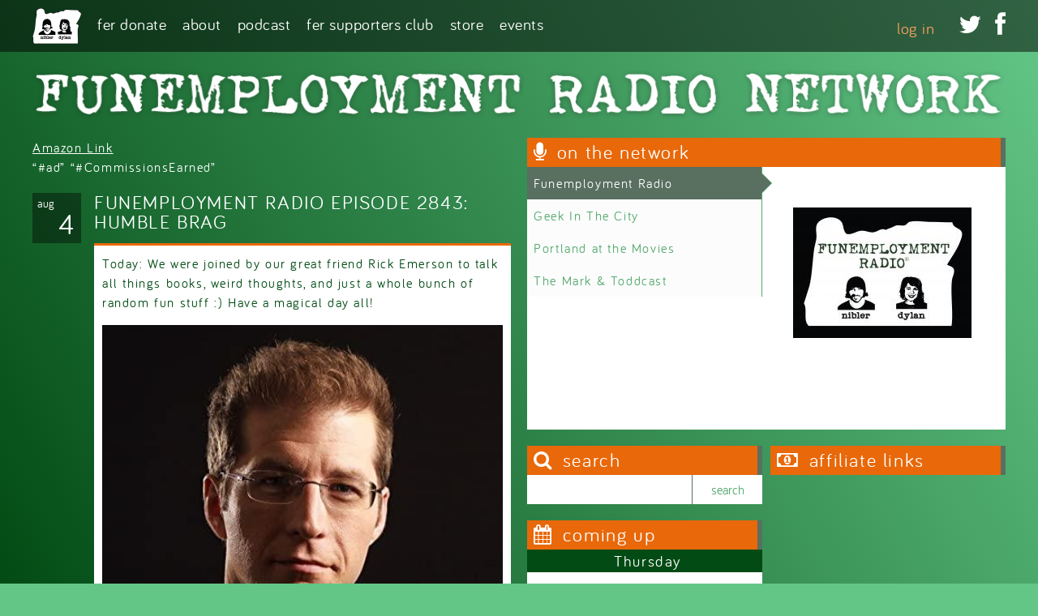

--- FILE ---
content_type: text/html; charset=utf-8
request_url: https://funemploymentradio.com/episodes/funemployment-radio-episode-2843-humble-brag
body_size: 9144
content:
<!DOCTYPE html>
  <!--[if IEMobile 7]><html class="no-js ie iem7" lang="en" dir="ltr"><![endif]-->
  <!--[if lte IE 6]><html class="no-js ie lt-ie9 lt-ie8 lt-ie7" lang="en" dir="ltr"><![endif]-->
  <!--[if (IE 7)&(!IEMobile)]><html class="no-js ie lt-ie9 lt-ie8" lang="en" dir="ltr"><![endif]-->
  <!--[if IE 8]><html class="no-js ie lt-ie9" lang="en" dir="ltr"><![endif]-->
  <!--[if (gte IE 9)|(gt IEMobile 7)]><html class="no-js ie" lang="en" dir="ltr" prefix="fb: http://ogp.me/ns/fb# og: http://ogp.me/ns#"><![endif]-->
  <!--[if !IE]><!--><html class="no-js" lang="en" dir="ltr" prefix="fb: http://ogp.me/ns/fb# og: http://ogp.me/ns#"><!--<![endif]-->
<head>
  <title>2843: HUMBLE BRAG | Funemployment Radio</title>
  <meta charset="utf-8" />
<link rel="shortcut icon" href="https://funemploymentradio.com/sites/all/themes/fer/favicon.ico" type="image/vnd.microsoft.icon" />
<link rel="profile" href="http://www.w3.org/1999/xhtml/vocab" />
<meta name="HandheldFriendly" content="true" />
<meta name="MobileOptimized" content="width" />
<meta http-equiv="cleartype" content="on" />
<link rel="apple-touch-icon-precomposed" href="https://funemploymentradio.com/sites/all/themes/omega/omega/apple-touch-icon-precomposed-114x114.png" sizes="114x114" />
<link rel="apple-touch-icon-precomposed" href="https://funemploymentradio.com/sites/all/themes/omega/omega/apple-touch-icon-precomposed-144x144.png" sizes="144x144" />
<link rel="apple-touch-icon-precomposed" href="https://funemploymentradio.com/sites/all/themes/omega/omega/apple-touch-icon-precomposed-72x72.png" sizes="72x72" />
<link rel="apple-touch-icon-precomposed" href="https://funemploymentradio.com/sites/all/themes/omega/omega/apple-touch-icon-precomposed.png" />
<meta name="description" content="Today: We were joined by our great friend Rick Emerson to talk all things books, weird thoughts, and just a whole bunch of random fun stuff :) Have a magical day all!" />
<meta name="viewport" content="width=device-width" />
<meta name="generator" content="Drupal 7 (http://drupal.org)" />
<link rel="canonical" href="https://funemploymentradio.com/episodes/funemployment-radio-episode-2843-humble-brag" />
<link rel="shortlink" href="https://funemploymentradio.com/node/6954" />
<meta property="og:site_name" content="Funemployment Radio" />
<meta property="og:type" content="article" />
<meta property="og:url" content="https://funemploymentradio.com/episodes/funemployment-radio-episode-2843-humble-brag" />
<meta property="og:title" content="2843: HUMBLE BRAG" />
<meta property="og:description" content="Today: We were joined by our great friend Rick Emerson to talk all things books, weird thoughts, and just a whole bunch of random fun stuff :) Have a magical day all!" />
<meta property="og:updated_time" content="2022-08-04T13:38:39-07:00" />
<meta property="og:image" content="http://funemploymentradio.com/sites/default/files/styles/960_wide/public/ferlogo_2015_lg.jpg" />
<meta property="article:published_time" content="2022-08-04T13:33:00-07:00" />
<meta property="article:modified_time" content="2022-08-04T13:38:39-07:00" />
  <link type="text/css" rel="stylesheet" href="https://funemploymentradio.com/sites/default/files/css/css_m8FJWDYyF7gAjS6otpagODyoU4HAk6cmLzLCUtVNdvE.css" media="all" />
<link type="text/css" rel="stylesheet" href="https://funemploymentradio.com/sites/default/files/css/css_JBZSLzP9lRL-ufilRtrCq4t9ira8HNHKoYVImlBozGU.css" media="all" />
<link type="text/css" rel="stylesheet" href="https://funemploymentradio.com/sites/default/files/css/css_SL-C--heWX6OnsQb8RlpIKVAbJ2m_01xwCPpDqKmUa8.css" media="all" />

<!--[if lte IE 8]>
<link type="text/css" rel="stylesheet" href="https://funemploymentradio.com/sites/default/files/css/css_fN8FYpgO_ANbqBxMtOrve9dLWhuYpX99boAyCiwQvDI.css" media="all" />
<![endif]-->
<link type="text/css" rel="stylesheet" href="https://funemploymentradio.com/sites/default/files/css/css_iPlQoI-lGGa15pAftYV9hEE_7ZONmIVdYxLtj10qhT4.css" media="all" />
<link type="text/css" rel="stylesheet" href="https://fonts.googleapis.com/css?family=Comfortaa:300,700,regular&amp;subset=latin-ext" media="all" />
<link type="text/css" rel="stylesheet" href="https://funemploymentradio.com/sites/default/files/css/css_DomWpEwq65KI-RS9Le-_wOSecStkmtT0pEgXBNiozAQ.css" media="all" />
  <script src="https://funemploymentradio.com/sites/default/files/js/js_FwSYHRfUJb3GTCQTQIhhSjyQy1qT7A_O5g2SwIYZOGo.js"></script>
<script src="https://funemploymentradio.com/sites/default/files/js/js_mo7T6kxuH-FU772Qv3QU0kUrpkJ3e4tzDAJFlvP37F4.js"></script>
<script src="https://funemploymentradio.com/sites/default/files/js/js_BJPWysQ7yoZsPVs8Yt_7fZuq0UnnGpn56Qjmj62_vcI.js"></script>

<!--[if (gte IE 6)&(lte IE 8)]>
<script src="https://funemploymentradio.com/sites/default/files/js/js_l1iEl-hY65c79QTBBcl2tmNsnQFuMrbhOOFZUO_dkyw.js"></script>
<![endif]-->
<script src="https://funemploymentradio.com/sites/default/files/js/js_E6lxpJ1bBsXlWarA3GEzuQny0wipCyynsgEmjdGjg44.js"></script>
<script>var switchTo5x = true;</script>
<script src="https://ws.sharethis.com/button/buttons.js"></script>
<script>if (stLight !== undefined) { stLight.options({"publisher":"dr-98975e99-5b5e-6502-b796-6ff6f4018418","version":"5x","doNotCopy":true,"hashAddressBar":false,"doNotHash":true}); }</script>
<script src="https://funemploymentradio.com/sites/default/files/js/js_8kfwLLhcEXFBUFmVywi_cepHAhsgeGwjZ7p4YpPLOFY.js"></script>
<script>(function(i,s,o,g,r,a,m){i["GoogleAnalyticsObject"]=r;i[r]=i[r]||function(){(i[r].q=i[r].q||[]).push(arguments)},i[r].l=1*new Date();a=s.createElement(o),m=s.getElementsByTagName(o)[0];a.async=1;a.src=g;m.parentNode.insertBefore(a,m)})(window,document,"script","//www.google-analytics.com/analytics.js","ga");ga("create", "UA-13230043-1", {"cookieDomain":"auto"});ga("send", "pageview");</script>
<script src="https://funemploymentradio.com/sites/default/files/js/js_Y5KxsM7WgrbjbeAxQDkat_bDkLZZRd6znfIcbhCE2w8.js"></script>
<script src="https://funemploymentradio.com/sites/default/files/js/js_bvtaqOgn6SIDgp4Ze1BQpUwP4XETECqq0kuuYUFaW5M.js"></script>
<script>jQuery.extend(Drupal.settings, {"basePath":"\/","pathPrefix":"","CToolsModal":{"modalSize":{"type":"scale","width":".9","height":".9","addWidth":0,"addHeight":0,"contentRight":25,"contentBottom":75},"modalOptions":{"opacity":".55","background-color":"#FFF"},"animationSpeed":"fast","modalTheme":"CToolsModalDialog","throbberTheme":"CToolsModalThrobber"},"custom_search":{"form_target":"_self","solr":0},"better_exposed_filters":{"views":{"featured_advertiser":{"displays":{"panel_pane_featured_advertiser":{"filters":[]}}},"episodes":{"displays":{"panel_pane_fer_episode_single":{"filters":[]}}},"upcoming":{"displays":{"sticky_events":{"filters":[]},"panel_pane_upcoming":{"filters":[]}}},"network_shows":{"displays":{"attachment_1":{"filters":[]},"panel_pane_network_slider":{"filters":[]}}},"advertisers":{"displays":{"panel_pane_advertisers":{"filters":[]}}}}},"jplayerInstances":{"jplayer-node-6954-field-audio-file-1769027857":{"files":[{"mp3":"https:\/\/traffic.libsyn.com\/funemploymentradio\/fer2843.mp3"}],"solution":"html, flash","supplied":"mp3","preload":"metadata","volume":0.8,"muted":false,"autoplay":false,"repeat":"none","backgroundColor":"000000"}},"jPlayer":{"swfPath":"\/sites\/all\/libraries\/jplayer","showHour":false,"showMin":true,"showSec":true,"padHour":false,"padMin":true,"padSec":true,"sepHour":":","sepMin":":","sepSec":""},"urlIsAjaxTrusted":{"\/episodes\/funemployment-radio-episode-2843-humble-brag":true},"viewsSlideshow":{"network_shows-panel_pane_network_slider_1":{"methods":{"goToSlide":["viewsSlideshowPager","viewsSlideshowSlideCounter","viewsSlideshowCycle"],"nextSlide":["viewsSlideshowPager","viewsSlideshowSlideCounter","viewsSlideshowCycle"],"pause":["viewsSlideshowControls","viewsSlideshowCycle"],"play":["viewsSlideshowControls","viewsSlideshowCycle"],"previousSlide":["viewsSlideshowPager","viewsSlideshowSlideCounter","viewsSlideshowCycle"],"transitionBegin":["viewsSlideshowPager","viewsSlideshowSlideCounter"],"transitionEnd":[]},"paused":0}},"viewsSlideshowPager":{"network_shows-panel_pane_network_slider_1":{"top":{"type":"viewsSlideshowPagerFields","master_pager":"0"}}},"viewsSlideshowPagerFields":{"network_shows-panel_pane_network_slider_1":{"top":{"activatePauseOnHover":1}}},"viewsSlideshowCycle":{"#views_slideshow_cycle_main_network_shows-panel_pane_network_slider_1":{"num_divs":4,"id_prefix":"#views_slideshow_cycle_main_","div_prefix":"#views_slideshow_cycle_div_","vss_id":"network_shows-panel_pane_network_slider_1","effect":"fade","transition_advanced":1,"timeout":5000,"speed":700,"delay":0,"sync":1,"random":0,"pause":1,"pause_on_click":0,"play_on_hover":0,"action_advanced":0,"start_paused":0,"remember_slide":0,"remember_slide_days":1,"pause_in_middle":0,"pause_when_hidden":0,"pause_when_hidden_type":"full","amount_allowed_visible":"","nowrap":0,"pause_after_slideshow":0,"fixed_height":1,"items_per_slide":1,"wait_for_image_load":1,"wait_for_image_load_timeout":3000,"cleartype":0,"cleartypenobg":0,"advanced_options":"{}"}},"responsive_menus":[{"selectors":["#block-superfish-1 .menu"],"trigger_txt":"Menu","side":"left","speed":"200","media_size":"768","displace":"1","renaming":"1","onOpen":"","onClose":"","responsive_menus_style":"sidr"}],"extlink":{"extTarget":"_blank","extClass":0,"extLabel":"(link is external)","extImgClass":0,"extSubdomains":1,"extExclude":"","extInclude":"","extCssExclude":"","extCssExplicit":"","extAlert":0,"extAlertText":"This link will take you to an external web site.","mailtoClass":0,"mailtoLabel":"(link sends e-mail)"},"googleanalytics":{"trackOutbound":1,"trackMailto":1,"trackDownload":1,"trackDownloadExtensions":"7z|aac|arc|arj|asf|asx|avi|bin|csv|doc(x|m)?|dot(x|m)?|exe|flv|gif|gz|gzip|hqx|jar|jpe?g|js|mp(2|3|4|e?g)|mov(ie)?|msi|msp|pdf|phps|png|ppt(x|m)?|pot(x|m)?|pps(x|m)?|ppam|sld(x|m)?|thmx|qtm?|ra(m|r)?|sea|sit|tar|tgz|torrent|txt|wav|wma|wmv|wpd|xls(x|m|b)?|xlt(x|m)|xlam|xml|z|zip"},"superfish":{"1":{"id":"1","sf":{"animation":{"opacity":"show","height":"show"},"speed":"\u0027fast\u0027","autoArrows":false,"dropShadows":false,"disableHI":false},"plugins":{"touchscreen":{"mode":"window_width"},"supposition":true,"bgiframe":false,"supersubs":{"minWidth":"10","maxWidth":"27","extraWidth":1}}}}});</script>
</head>
<body class="html not-front not-logged-in page-node page-node- page-node-6954 node-type-funemployment-radio-episode region-content section-episodes">
  <a href="#main-content" class="element-invisible element-focusable">Skip to main content</a>
    <div class="l-page has-no-sidebars">
	<div class="l-navigation-wrapper">
		<div class="l-navigation l-container">
				        <a href="/" title="Home" rel="home" class="site-logo"><img src="https://funemploymentradio.com/sites/all/themes/fer/logo.png" alt="Home" /></a>
	    	    	  <div class="l-region l-region--navigation">
    <div id="block-superfish-1" class="block block--superfish menu-name-main-menu block--superfish-1">
        <div class="block__content">
    <ul id="superfish-1" class="menu sf-menu sf-main-menu sf-horizontal sf-style-none sf-total-items-6 sf-parent-items-4 sf-single-items-2"><li id="menu-6355-1" class="first odd sf-item-1 sf-depth-1 leaf sf-no-children"><a href="https://funemploymentradio.com/donate" title="Donate to FER" class="sf-depth-1">FER Donate</a></li><li id="menu-1155-1" class="middle even sf-item-2 sf-depth-1 leaf sf-total-children-2 sf-parent-children-0 sf-single-children-2 menuparent"><a href="/about" class="sf-depth-1 menuparent">About</a><ul><li id="menu-3660-1" class="first odd sf-item-1 sf-depth-2 leaf sf-no-children"><a href="http://www.funemploymentradio.com/about" title="  Norman Winarsky
Date/Time:  October 28th, 10 am PST
Call:  We are calling him at  650-859-2061 back-up, tel: 512-904-9255.
Details: Press Release attached to this email (what they asked we refer to for the 5 questions/topics)

Confirming: Carmine Gallo
Date/Time: A Tuesday morning in January

On Hold: Microsoft Office 2016
Date/Time: Sometime in later November. Waiting for return email, will followup end of week.

About Greg, Sarah &amp; FER" class="sf-depth-2">About Greg, Sarah &amp; FER</a></li><li id="menu-1463-1" class="last even sf-item-2 sf-depth-2 leaf sf-no-children"><a href="/contact" class="sf-depth-2">Contact</a></li></ul></li><li id="menu-1246-1" class="middle odd sf-item-3 sf-depth-1 leaf sf-total-children-4 sf-parent-children-0 sf-single-children-4 menuparent"><a href="/episode-archive" title="" class="sf-depth-1 menuparent">Podcast</a><ul><li id="menu-3574-1" class="first odd sf-item-1 sf-depth-2 leaf sf-no-children"><a href="http://funemploymentradio.com/episode-archive" title="Podcast Episodes and Search" class="sf-depth-2">Podcast Episodes</a></li><li id="menu-3260-1" class="middle even sf-item-2 sf-depth-2 leaf sf-no-children"><a href="http://www.stitcher.com/podcast/funemployment-radio" title="" class="sf-depth-2">Listen via Stitcher</a></li><li id="menu-3258-1" class="middle odd sf-item-3 sf-depth-2 leaf sf-no-children"><a href="https://itunes.apple.com/us/podcast/funemployment-radio/id339881075" title="" class="sf-depth-2">Listen via iTunes</a></li><li id="menu-3261-1" class="last even sf-item-4 sf-depth-2 leaf sf-no-children"><a href="http://funemploymentradio.libsyn.com/rss" title="" class="sf-depth-2">RSS Feed</a></li></ul></li><li id="menu-1251-1" class="middle even sf-item-4 sf-depth-1 leaf sf-total-children-3 sf-parent-children-0 sf-single-children-3 menuparent"><a href="http://funemploymentradio.com/live" title="" class="sf-depth-1 menuparent">FER Supporters Club</a><ul><li id="menu-3206-1" class="first odd sf-item-1 sf-depth-2 leaf sf-no-children"><a href="http://funemploymentradio.com/subscribe" title="Be Awesome!" class="sf-depth-2">Subscribe to FER Network</a></li><li id="menu-1162-1" class="middle even sf-item-2 sf-depth-2 leaf sf-no-children"><a href="/live" class="sf-depth-2">Listen Live</a></li><li id="menu-1159-1" class="last odd sf-item-3 sf-depth-2 leaf sf-no-children"><a href="/archive" title="" class="sf-depth-2">Premium Archive</a></li></ul></li><li id="menu-3256-1" class="middle odd sf-item-5 sf-depth-1 leaf sf-total-children-2 sf-parent-children-1 sf-single-children-1 menuparent"><a href="http://www.funemploymentradio.com/store" title="" class="sf-depth-1 menuparent">Store</a><ul><li id="menu-1157-1" class="first odd sf-item-1 sf-depth-2 leaf sf-no-children"><a href="/store" class="sf-depth-2">FER Merch Store</a></li><li id="menu-3257-1" class="last even sf-item-2 sf-depth-2 leaf"><a href="/cybermall" title="" class="sf-depth-2">Cyber Mall</a></li></ul></li><li id="menu-1158-1" class="last even sf-item-6 sf-depth-1 leaf sf-no-children"><a href="/events" class="sf-depth-1">Events</a></li></ul>  </div>
</div>
<nav id="block-menu-block-2" role="navigation" class="block block--menu-block block-menu-social-media block--menu-block-2">
      
  <div class="menu-block-wrapper menu-block-2 menu-name-menu-social-media parent-mlid-0 menu-level-1">
  <ul class="menu"><li class="first leaf menu-mlid-1182"><a href="http://twitter.com/funempradio" title="Twitter"></a></li>
<li class="last leaf menu-mlid-1183"><a href="http://facebook.com/funemploymentradio" title=""></a></li>
</ul></div>
</nav>
<nav id="block-system-user-menu" role="navigation" class="block block--system block--menu block--system-user-menu">
      
  <ul class="menu"><li class="first last leaf"><a href="/user/login">Log in</a></li>
</ul></nav>
  </div>
		</div>
	</div>
	<div class="l-branding l-container">
  	      <h1 class="site-name">
        <a href="/" title="Home" rel="home"><span><img src="/sites/all/themes/fer/images/fer-network-white.png" alt="Funemployment Radio Network" /></span></a>
      </h1>
    		
	</div>
	<div class="l-main-wrapper l-container">
		<div class="l-column-primary">
			<div class="l-header-first">
	      	    </div>
			<div class="l-main">
		    <div class="l-content" role="main">
		      		      <a id="main-content"></a>
		      		      		      		      		      		      		      		      <div class="panel-display panel-funemployment-wrapper clearfix " >
  <div class="funemployment-header funemployment-container clearfix">
    <div class="funemployment-header-inner panel-panel funemployment-panel">
          </div>
  </div><!-- end fer header -->
  <div class="funemployment-column-primary funemployment-container clearfix">
    <div class="funemployment-content-header funemployment-panel">
      <div class="panel-pane pane-views-panes pane-featured-advertiser-panel-pane-featured-advertiser">
            <div class="view view-featured-advertiser view-id-featured_advertiser view-display-id-panel_pane_featured_advertiser view-dom-id-dd9059fae31d8f1347bf306e0ada6ee5">
        
  
  
      <div class="view-content">
        <div class="views-row views-row-1 views-row-odd views-row-first views-row-last">
      
  <div class="views-field views-field-body">        <div class="field-content"><p><a target="_blank" href="https://www.amazon.com/b?_encoding=UTF8&amp;tag=funemployme0f-20&amp;linkCode=ur2&amp;linkId=b44c0a082f831f2f0bf7b393c0c764b5&amp;camp=1789&amp;creative=9325&amp;node=13900871">Amazon Link</a><br />
“#ad” “#CommissionsEarned”</p>
</div>  </div>  </div>
    </div>
  
  
  
  
  
  
</div>    </div>
    </div>
    <div class="funemployment-content-main panel-panel funemployment-panel">
      <div class="panel-pane pane-views-panes pane-episodes-panel-pane-fer-episode-single">
            <div class="view view-episodes view-id-episodes view-display-id-panel_pane_fer_episode_single view-display-episode-list view-episode-single view-dom-id-8b4bcc981e94cfcfd691951855319e4c">
        
  
  
      <div class="view-content">
        <div class="views-row views-row-1 views-row-odd views-row-first views-row-last">
      
  <div class="post-date date-format-block">        <span class="date-month">Aug</span><span class="date-day">4</span>  </div>  
          <h2 class="episode-title">Funemployment Radio Episode 2843: HUMBLE BRAG</h2>    
          <div class="episode-details"><div class="episode-description"><p>Today: We were joined by our great friend Rick Emerson to talk all things books, weird thoughts, and just a whole bunch of random fun stuff :) Have a magical day all! </p>
</div>
<div class="episode-featured-image">
<img class="panopoly-image-full" src="https://funemploymentradio.com/sites/default/files/styles/panopoly_image_full/public/rickheadshot.jpg?itok=A8Dy9LW4" alt="" /></div></div>    
  <div class="episode-tags field-tags">        <div class="tags"><a href="/tags/funemployment">Funemployment</a> / <a href="/tags/radio">Radio</a> / <a href="/tags/comedy">Comedy</a> / <a href="/tags/podcast">Podcast</a> / <a href="/tags/portland">Portland</a> / <a href="/tags/oregon">Oregon</a> / <a href="/tags/pdx">PDX</a> / <a href="/tags/or">OR</a> / <a href="/tags/greg-nibler">Greg Nibler</a> / <a href="/tags/sarah-x-dylan">Sarah X Dylan</a> / <a href="/tags/portland-comedy-podcast">Portland Comedy Podcast</a> / <a href="/tags/rick-emerson">Rick Emerson</a> / <a href="/tags/rick-emerson-show-0">The Rick Emerson Show</a> / <a href="/tags/unmask-alice">Unmask Alice</a> / <a href="/tags/go-ask-alice">Go Ask Alice</a> / <a href="/tags/beatrice-sparks">Beatrice Sparks</a> / <a href="/tags/jays-journal">Jay&#039;s Journal</a></div>  </div>  
  <div>        <div class="episode-tags"><div class="sharethis-wrapper"><span st_url="https://funemploymentradio.com/episodes/funemployment-radio-episode-2843-humble-brag" st_title="2843: HUMBLE BRAG" class="st_facebook_large" displayText="facebook"></span>
<span st_url="https://funemploymentradio.com/episodes/funemployment-radio-episode-2843-humble-brag" st_title="2843: HUMBLE BRAG" class="st_twitter_large" st_via="funempradio" st_username="" displayText="twitter"></span>
<span st_url="https://funemploymentradio.com/episodes/funemployment-radio-episode-2843-humble-brag" st_title="2843: HUMBLE BRAG" class="st_linkedin_large" displayText="linkedin"></span>
<span st_url="https://funemploymentradio.com/episodes/funemployment-radio-episode-2843-humble-brag" st_title="2843: HUMBLE BRAG" class="st_email_large" displayText="email"></span>
<span st_url="https://funemploymentradio.com/episodes/funemployment-radio-episode-2843-humble-brag" st_title="2843: HUMBLE BRAG" class="st_sharethis_large" displayText="sharethis"></span>
<span st_url="https://funemploymentradio.com/episodes/funemployment-radio-episode-2843-humble-brag" st_title="2843: HUMBLE BRAG" class="st_pinterest_large" displayText="pinterest"></span>
</div></div>  </div>  
          <div class="episode-rss icon-rss"><a href="http://www.funemploymentradio.libsyn.com/rss">http://www.funemploymentradio.libsyn.com/rss</a></div>    
          <div class="episode-itunes icon-itunes"><a href="http://itunes.apple.com/us/podcast/funemployment-radio/id339881075" rel="nofollow">http://itunes.apple.com/us/podcast/funemployment-radio/id339881075</a></div>    
          <div class="episode-audio-download"><a href="https://traffic.libsyn.com/funemploymentradio/fer2843.mp3" target="_blank">Download</a></div>    
          <div class="episode-audio-player">
<div class="jp-audio">
  <div class="jp-type-playlist">
    <div id="jplayer-node-6954-field-audio-file-1769027857" class="jp-jplayer"></div>
    <div id="jplayer-node-6954-field-audio-file-1769027857_interface" class="jp-interface">
            <ul class="jp-controls">
        <li><a href="#" class="jp-play" tabindex="1">play</a></li>
        <li><a href="#" class="jp-pause" tabindex="1">pause</a></li>
        <li><a href="#" class="jp-stop" tabindex="1">stop</a></li>
        <li><a href="#" class="jp-mute" tabindex="1">mute</a></li>
        <li><a href="#" class="jp-unmute" tabindex="1">unmute</a></li>
              </ul>
      
      <div class="jp-progress">
        <div class="jp-seek-bar">
          <div class="jp-play-bar"></div>
        </div>
      </div>
      
      <div class="jp-volume-bar">
        <div class="jp-volume-bar-value"></div>
      </div>
      
      <div class="jp-current-time"></div>
      <div class="jp-duration"></div>
    </div>
    
    <div id="jplayer-node-6954-field-audio-file-1769027857_playlist" class="jp-playlist">
              <ul><li class="first jp-playlist-first last jp-playlist-last"><a href="https://traffic.libsyn.com/funemploymentradio/fer2843.mp3" id="jplayer-node-6954-field-audio-file-1769027857_item_0" tabindex="1">fer2843.mp3</a></li>
</ul>          </div>
  </div>
</div>

</div>    </div>
    </div>
  
  
  
  
  
  
</div>    </div>
    </div>
  </div><!-- end fer column primary -->
  <div class="funemployment-column-secondary funemployment-container clearfix">
    <div class="funemployment-sidebar-header panel-panel funemployment-panel clearfix">
      <div class="panel-pane pane-views-panes pane-network-shows-panel-pane-network-slider">
          <h2 class="pane-title">On the Network</h2>
        <div class="view view-network-shows view-id-network_shows view-display-id-panel_pane_network_slider view-dom-id-48f9fc2155213926f57acb2013ead945">
        
  
  
      <div class="view-content">
      
  <div class="skin-default">
          <div class="views-slideshow-controls-top clearfix">
        <div id="widget_pager_top_network_shows-panel_pane_network_slider_1" class="views-slideshow-pager-fields widget_pager widget_pager_top views_slideshow_pager_field">
  <div id="views_slideshow_pager_field_item_top_network_shows-panel_pane_network_slider_1_0" class="views-slideshow-pager-field-item views_slideshow_pager_field_item views-row-odd views-row-first" aria-controls="views_slideshow_cycle_div_network_shows-panel_pane_network_slider_1_0">
  <div class="views-field-title">
    <div class="views-content-title">
    <a href="/network/funemployment-radio">Funemployment Radio</a>  </div>
</div>
</div>
<div id="views_slideshow_pager_field_item_top_network_shows-panel_pane_network_slider_1_1" class="views-slideshow-pager-field-item views_slideshow_pager_field_item views-row-even" aria-controls="views_slideshow_cycle_div_network_shows-panel_pane_network_slider_1_1">
  <div class="views-field-title">
    <div class="views-content-title">
    <a href="/network/geek-city">Geek In The City</a>  </div>
</div>
</div>
<div id="views_slideshow_pager_field_item_top_network_shows-panel_pane_network_slider_1_2" class="views-slideshow-pager-field-item views_slideshow_pager_field_item views-row-odd" aria-controls="views_slideshow_cycle_div_network_shows-panel_pane_network_slider_1_2">
  <div class="views-field-title">
    <div class="views-content-title">
    <a href="/portlandatthemovies">Portland at the Movies</a>  </div>
</div>
</div>
<div id="views_slideshow_pager_field_item_top_network_shows-panel_pane_network_slider_1_3" class="views-slideshow-pager-field-item views_slideshow_pager_field_item views-row-even views-row-last" aria-controls="views_slideshow_cycle_div_network_shows-panel_pane_network_slider_1_3">
  <div class="views-field-title">
    <div class="views-content-title">
    <a href="/network/mark-toddcast">The Mark &amp; Toddcast</a>  </div>
</div>
</div>
</div>
      </div>
    
    <div id="views_slideshow_cycle_main_network_shows-panel_pane_network_slider_1" class="views_slideshow_cycle_main views_slideshow_main"><div id="views_slideshow_cycle_teaser_section_network_shows-panel_pane_network_slider_1" class="views-slideshow-cycle-main-frame views_slideshow_cycle_teaser_section">
  <div id="views_slideshow_cycle_div_network_shows-panel_pane_network_slider_1_0" class="views-slideshow-cycle-main-frame-row views_slideshow_cycle_slide views_slideshow_slide views-row-1 views-row-first views-row-odd" aria-labelledby='views_slideshow_pager_field_item_top_network_shows-panel_pane_network_slider_1_0'>
  <div class="views-slideshow-cycle-main-frame-row-item views-row views-row-0 views-row-odd views-row-first">
    
  <div class="views-field views-field-field-logo">        <div class="field-content"><a href="/network/funemployment-radio"><img class="medium" src="https://funemploymentradio.com/sites/default/files/styles/medium/public/ferlogo_2015_lg_0.jpg?itok=yxG51qOo" width="220" height="161" alt="FER Logo" title="Funemployment Radio Logo" /></a></div>  </div>  
  <div class="views-field views-field-field-air-times">        <div class="field-content"></div>  </div></div>
</div>
<div id="views_slideshow_cycle_div_network_shows-panel_pane_network_slider_1_1" class="views-slideshow-cycle-main-frame-row views_slideshow_cycle_slide views_slideshow_slide views-row-2 views_slideshow_cycle_hidden views-row-even" aria-labelledby='views_slideshow_pager_field_item_top_network_shows-panel_pane_network_slider_1_1'>
  <div class="views-slideshow-cycle-main-frame-row-item views-row views-row-0 views-row-odd">
    
  <div class="views-field views-field-field-logo">        <div class="field-content"><a href="/network/geek-city"><img class="medium" src="https://funemploymentradio.com/sites/default/files/styles/medium/public/GitC_Logo.jpg?itok=k5JA_fxW" width="220" height="214" alt="Geek in the City" title="Geek in the City" /></a></div>  </div>  
  <div class="views-field views-field-field-air-times">        <div class="field-content"><div class="time-default">
Wednesday 6:30pm - 9:00pm</div>
</div>  </div></div>
</div>
<div id="views_slideshow_cycle_div_network_shows-panel_pane_network_slider_1_2" class="views-slideshow-cycle-main-frame-row views_slideshow_cycle_slide views_slideshow_slide views-row-3 views_slideshow_cycle_hidden views-row-odd" aria-labelledby='views_slideshow_pager_field_item_top_network_shows-panel_pane_network_slider_1_2'>
  <div class="views-slideshow-cycle-main-frame-row-item views-row views-row-0 views-row-odd">
    
  <div class="views-field views-field-field-logo">        <div class="field-content"><a href="/portlandatthemovies"><img class="medium" src="https://funemploymentradio.com/sites/default/files/styles/medium/public/patmlogouni.jpg?itok=PUfUDWAQ" width="220" height="208" alt="Portland at the Movies" title="Portland at the Movies Logo" /></a></div>  </div>  
  <div class="views-field views-field-field-air-times">        <div class="field-content"></div>  </div></div>
</div>
<div id="views_slideshow_cycle_div_network_shows-panel_pane_network_slider_1_3" class="views-slideshow-cycle-main-frame-row views_slideshow_cycle_slide views_slideshow_slide views-row-4 views_slideshow_cycle_hidden views-row-last views-row-even" aria-labelledby='views_slideshow_pager_field_item_top_network_shows-panel_pane_network_slider_1_3'>
  <div class="views-slideshow-cycle-main-frame-row-item views-row views-row-0 views-row-odd">
    
  <div class="views-field views-field-field-logo">        <div class="field-content"><a href="/network/mark-toddcast"><img class="medium" src="https://funemploymentradio.com/sites/default/files/styles/medium/public/logowithslogan.jpg?itok=fjLpr7_u" width="170" height="220" alt="The Mark and Toddcast Podcast" title="The Mark and Toddcast" /></a></div>  </div>  
  <div class="views-field views-field-field-air-times">        <div class="field-content"></div>  </div></div>
</div>
</div>
</div>
      </div>
    </div>
  
  
      <div class="attachment attachment-after">
      <div class="view view-network-shows view-id-network_shows view-display-id-attachment_1 network-slider-mobile">
        
  
  
      <div class="view-content">
        <div class="views-row views-row-1 views-row-odd views-row-first">
      
          <a href="/network/funemployment-radio"><img class="thumb-crop-120-square" src="https://funemploymentradio.com/sites/default/files/styles/thumb_crop_120_square/public/ferlogo_2015_lg_0.jpg?itok=W9MXQ-Sm" alt="FER Logo" title="Funemployment Radio Logo" /></a>    </div>
  <div class="views-row views-row-2 views-row-even">
      
          <a href="/network/geek-city"><img class="thumb-crop-120-square" src="https://funemploymentradio.com/sites/default/files/styles/thumb_crop_120_square/public/GitC_Logo.jpg?itok=hv_QnON_" alt="Geek in the City" title="Geek in the City" /></a>    </div>
  <div class="views-row views-row-3 views-row-odd">
      
          <a href="/portlandatthemovies"><img class="thumb-crop-120-square" src="https://funemploymentradio.com/sites/default/files/styles/thumb_crop_120_square/public/patmlogouni.jpg?itok=jrBFW45g" alt="Portland at the Movies" title="Portland at the Movies Logo" /></a>    </div>
  <div class="views-row views-row-4 views-row-even views-row-last">
      
          <a href="/network/mark-toddcast"><img class="thumb-crop-120-square" src="https://funemploymentradio.com/sites/default/files/styles/thumb_crop_120_square/public/logowithslogan.jpg?itok=q7mOBDUh" alt="The Mark and Toddcast Podcast" title="The Mark and Toddcast" /></a>    </div>
    </div>
  
  
  
  
  
  
</div>    </div>
  
  
  
  
</div>    </div>
    </div>
    <div class="funemployment-sidebar-first panel-panel funemployment-panel clearfix">
      <div class="panel-pane pane-block pane-search-form pane-search block--search">
          <h2 class="pane-title">Search</h2>
        <form class="search-form search-block-form" action="/episodes/funemployment-radio-episode-2843-humble-brag" method="post" id="search-block-form" accept-charset="UTF-8"><div><div class="container-inline">
      <h2 class="element-invisible">Search form</h2>
    <div class="form-item form-type-textfield form-item-search-block-form">
  <label class="element-invisible" for="edit-search-block-form--2">Search this site </label>
 <input title="Enter the terms you wish to search for." class="custom-search-box form-text" placeholder="" type="text" id="edit-search-block-form--2" name="search_block_form" value="" size="15" maxlength="128" />
</div>
<div class="form-actions form-wrapper" id="edit-actions"><input type="submit" id="edit-submit" name="op" value="Search" class="form-submit" /></div><input type="hidden" name="form_build_id" value="form-g0Ja54mYAWuLIcYX6uGrm3RdyCYyqK5TXqzgobsiy2c" />
<input type="hidden" name="form_id" value="search_block_form" />
<input type="hidden" name="custom_search_paths" value="search/site/[key]" />
</div>
</div></form>    </div>
<div class="panel-pane pane-views-panes pane-upcoming-panel-pane-upcoming">
          <h2 class="pane-title">Coming Up</h2>
        <div class="view view-upcoming view-id-upcoming view-display-id-panel_pane_upcoming view-dom-id-dcfbcda27d548dc9a81dc510a9e998fc">
        
  
      <div class="attachment attachment-before">
      <div class="view view-upcoming view-id-upcoming view-display-id-sticky_events events-sticky">
        
  
  
  
  
  
  
  
  
</div>    </div>
  
      <div class="view-content">
        <h3 class="grouping-title"><span class="date-display-single">Thursday</span></h3>
  <div class="views-row views-row-1 views-row-odd views-row-first views-row-last">
      
          <h4 class="field-title"><a href="/network/funemployment-radio">Funemployment Radio</a></h4>    
          <div class="field-date-time"><span class="date-display-single"><span class="date-display-start">10:00am</span> to <span class="date-display-end">11:00am</span></span></div>    </div>
  <h3 class="grouping-title"><span class="date-display-single">Friday</span></h3>
  <div class="views-row views-row-1 views-row-odd views-row-first views-row-last">
      
          <h4 class="field-title"><a href="/network/funemployment-radio-1">Funemployment Radio</a></h4>    
          <div class="field-date-time"><span class="date-display-single"><span class="date-display-start">10:00am</span> to <span class="date-display-end">11:00am</span></span></div>    </div>
  <h3 class="grouping-title"><span class="date-display-single">Monday</span></h3>
  <div class="views-row views-row-1 views-row-odd views-row-first views-row-last">
      
          <h4 class="field-title"><a href="/network/funemployment-radio">Funemployment Radio</a></h4>    
          <div class="field-date-time"><span class="date-display-single"><span class="date-display-start">10:00am</span> to <span class="date-display-end">11:00am</span></span></div>    </div>
  <h3 class="grouping-title"><span class="date-display-single">Tuesday</span></h3>
  <div class="views-row views-row-1 views-row-odd views-row-first views-row-last">
      
          <h4 class="field-title"><a href="/network/funemployment-radio">Funemployment Radio</a></h4>    
          <div class="field-date-time"><span class="date-display-single"><span class="date-display-start">10:00am</span> to <span class="date-display-end">11:00am</span></span></div>    </div>
  <h3 class="grouping-title"><span class="date-display-single">Wednesday</span></h3>
  <div class="views-row views-row-1 views-row-odd views-row-first views-row-last">
      
          <h4 class="field-title"><a href="/network/funemployment-radio">Funemployment Radio</a></h4>    
          <div class="field-date-time"><span class="date-display-single"><span class="date-display-start">10:00am</span> to <span class="date-display-end">11:00am</span></span></div>    </div>
    </div>
  
  
  
  
  
  
</div>    </div>
    </div>
    <div class="funemployment-sidebar-second panel-panel funemployment-panel clearfix">
      <div class="panel-pane pane-views-panes pane-advertisers-panel-pane-advertisers">
          <h2 class="pane-title">affiliate links</h2>
        <div class="view view-advertisers view-id-advertisers view-display-id-panel_pane_advertisers view-dom-id-0be448b1da01620dbb1cb61ab01520db">
        
  
  
      <div class="view-content">
        <div class="views-row views-row-1 views-row-odd views-row-first views-row-last type-embedded-ad">
      
  <div class="fer-sponsor">          </div>  
  <div class="fer-sponsor">        <center><iframe id="iframe_173" src="//a.impactradius-go.com/gen-ad-code/3029266/1059353/12951/" width="125" height="125" scrolling="no" frameborder="0" marginheight="0" marginwidth="0"></iframe></center>  </div>  </div>
    </div>
  
  
  
  
      <div class="view-footer">
      <p><a href="/cyber-mall" target="_blank"><img class="medium" src="/sites/default/files/styles/medium/public/cybermall.jpg?itok=Kcv5XhCV" width="220" height="206" title="Cyber Mall" /></a></p>
    </div>
  
  
</div>    </div>
    </div>
  </div>	<!-- end funemployment column secondary -->
</div><!-- end funemployment wrapper -->
		    </div>
		    
		  </div>
		</div>
<!-- 	  <div class="l-column-secondary">
		  	<div class="l-header-second">
		    				</div>
							  </div>	 -->
	</div>  
	<div class="l-footer-wrapper">
	  <footer class="l-footer l-container" role="contentinfo">
	      <div class="l-region l-region--footer">
    <div id="block-block-2" class="block block--block block--block-2">
        <div class="block__content">
    <p>Funemployment Radio is a comedy podcast, broadcast live every week day from Portland, Oregon on the Funemployment Radio Network.<br />Copyright 2023 Funemployment Radio.</p>
  </div>
</div>
  </div>
	  </footer>
	</div>
</div>
  <script src="https://funemploymentradio.com/sites/default/files/js/js_CGPn7wZqnh7cqoYDkxufGSeqnLcAhD4jZVHlUC2_cT8.js"></script>
<script src="https://funemploymentradio.com/sites/default/files/js/js_mD5M0w5TuMPSqlZr63PgLzZzL93akqclR9BxvCAM1yE.js"></script>
<script defer src="https://static.cloudflareinsights.com/beacon.min.js/vcd15cbe7772f49c399c6a5babf22c1241717689176015" integrity="sha512-ZpsOmlRQV6y907TI0dKBHq9Md29nnaEIPlkf84rnaERnq6zvWvPUqr2ft8M1aS28oN72PdrCzSjY4U6VaAw1EQ==" data-cf-beacon='{"version":"2024.11.0","token":"1e26fec1a3a74811bd0bb6d8dc72aa00","r":1,"server_timing":{"name":{"cfCacheStatus":true,"cfEdge":true,"cfExtPri":true,"cfL4":true,"cfOrigin":true,"cfSpeedBrain":true},"location_startswith":null}}' crossorigin="anonymous"></script>
</body>
</html>


--- FILE ---
content_type: text/css
request_url: https://funemploymentradio.com/sites/default/files/css/css_JBZSLzP9lRL-ufilRtrCq4t9ira8HNHKoYVImlBozGU.css
body_size: 7333
content:
.ui-helper-hidden{display:none}.ui-helper-hidden-accessible{border:0;clip:rect(0 0 0 0);height:1px;margin:-1px;overflow:hidden;padding:0;position:absolute;width:1px}.ui-helper-reset{margin:0;padding:0;border:0;outline:0;line-height:1.3;text-decoration:none;font-size:100%;list-style:none}.ui-helper-clearfix:before,.ui-helper-clearfix:after{content:"";display:table;border-collapse:collapse}.ui-helper-clearfix:after{clear:both}.ui-helper-clearfix{min-height:0}.ui-helper-zfix{width:100%;height:100%;top:0;left:0;position:absolute;opacity:0;filter:Alpha(Opacity=0)}.ui-front{z-index:100}.ui-state-disabled{cursor:default!important}.ui-icon{display:block;text-indent:-99999px;overflow:hidden;background-repeat:no-repeat}.ui-widget-overlay{position:fixed;top:0;left:0;width:100%;height:100%}
.ui-helper-hidden{display:none;}.ui-helper-hidden-accessible{position:absolute !important;clip:rect(1px 1px 1px 1px);clip:rect(1px,1px,1px,1px);}.ui-helper-reset{margin:0;padding:0;border:0;outline:0;line-height:1.3;text-decoration:none;font-size:100%;list-style:none;}.ui-helper-clearfix:before,.ui-helper-clearfix:after{content:"";display:table;}.ui-helper-clearfix:after{clear:both;}.ui-helper-clearfix{zoom:1;}.ui-helper-zfix{width:100%;height:100%;top:0;left:0;position:absolute;opacity:0;filter:Alpha(Opacity=0);}.ui-state-disabled{cursor:default !important;}.ui-icon{display:block;text-indent:-99999px;overflow:hidden;background-repeat:no-repeat;}.ui-widget-overlay{position:absolute;top:0;left:0;width:100%;height:100%;}.ui-widget{font-family:'Open Sans','Lucida Grande',Tahoma,Verdana,sans-serif;font-size:13px;}.ui-widget .ui-widget{font-size:1em;}.ui-widget input,.ui-widget select,.ui-widget textarea,.ui-widget button{font-family:'Open Sans','Lucida Grande',Tahoma,Verdana,sans-serif;font-size:1em;}.ui-widget-content{border:none;background:#FFF;color:#333333;}.ui-widget-content a{color:#333333;}.ui-widget-header{border:none;background:#666;background-image:linear-gradient(bottom,#333333 0%,#666666 100%);background-image:-o-linear-gradient(bottom,#333333 0%,#666666 100%);background-image:-moz-linear-gradient(bottom,#333333 0%,#666666 100%);background-image:-webkit-linear-gradient(bottom,#333333 0%,#666666 100%);background-image:-ms-linear-gradient(bottom,#333333 0%,#666666 100%);background-image:-webkit-gradient(linear,left bottom,left top,color-stop(0,#333333),color-stop(1,#666666));color:#fff;font:bold 13px/25px 'Open Sans','Lucida Sans','Lucida Grande',verdana sans-serif;vertical-align:middle;padding:0 14px 0 24px;min-height:25px;}.ui-widget-header a{color:#ffffff;}.ui-state-default,.ui-widget-content .ui-state-default,.ui-widget-header .ui-state-default{border:none;background:#cccccc;font-weight:normal;color:#333333;}.ui-state-default a,.ui-state-default a:link,.ui-state-default a:visited{color:#333333;text-decoration:none;}.ui-state-hover,.ui-widget-content .ui-state-hover,.ui-widget-header .ui-state-hover,.ui-state-focus,.ui-widget-content .ui-state-focus,.ui-widget-header .ui-state-focus{border:1px solid #999999;background:#ffffff;font-weight:normal;color:#333333;}.ui-state-hover a,.ui-state-hover a:hover{color:#333333;text-decoration:none;}.ui-state-active,.ui-widget-content .ui-state-active,.ui-widget-header .ui-state-active{border:1px solid #aaaaaa;background:#ffffff;font-weight:normal;color:#333333;}.ui-state-active a,.ui-state-active a:link,.ui-state-active a:visited{color:#333333;text-decoration:none;}.ui-widget :active{outline:none;}.ui-state-highlight,.ui-widget-content .ui-state-highlight,.ui-widget-header .ui-state-highlight{border:1px solid #fcefa1;background:#fbf9ee url(/profiles/panopoly/modules/panopoly/panopoly_core/images/ui-bg_glass_55_fbf9ee_1x400.png) 50% 50% repeat-x;color:#363636;}.ui-state-highlight a,.ui-widget-content .ui-state-highlight a,.ui-widget-header .ui-state-highlight a{color:#363636;}.ui-state-error,.ui-widget-content .ui-state-error,.ui-widget-header .ui-state-error{border:1px solid #cd0a0a;background:#fef1ec url(/profiles/panopoly/modules/panopoly/panopoly_core/images/ui-bg_inset-soft_95_fef1ec_1x100.png) 50% bottom repeat-x;color:#cd0a0a;}.ui-state-error a,.ui-widget-content .ui-state-error a,.ui-widget-header .ui-state-error a{color:#cd0a0a;}.ui-state-error-text,.ui-widget-content .ui-state-error-text,.ui-widget-header .ui-state-error-text{color:#cd0a0a;}.ui-priority-primary,.ui-widget-content .ui-priority-primary,.ui-widget-header .ui-priority-primary{font-weight:bold;}.ui-priority-secondary,.ui-widget-content .ui-priority-secondary,.ui-widget-header .ui-priority-secondary{opacity:.7;filter:Alpha(Opacity=70);font-weight:normal;}.ui-state-disabled,.ui-widget-content .ui-state-disabled,.ui-widget-header .ui-state-disabled{opacity:.35;filter:Alpha(Opacity=35);background-image:none;}.ui-icon{width:16px;height:16px;background-image:url(/profiles/panopoly/modules/panopoly/panopoly_core/images/ui-icons_222222_256x240.png);}.ui-widget-content .ui-icon{background-image:url(/profiles/panopoly/modules/panopoly/panopoly_core/images/ui-icons_222222_256x240.png);}.ui-widget-header .ui-icon{background-image:url(/profiles/panopoly/modules/panopoly/panopoly_core/images/ui-icons_000000_256x240.png);}.ui-state-default .ui-icon{background-image:url(/profiles/panopoly/modules/panopoly/panopoly_core/images/ui-icons_888888_256x240.png);}.ui-state-hover .ui-icon,.ui-state-focus .ui-icon{background-image:url(/profiles/panopoly/modules/panopoly/panopoly_core/images/ui-icons_454545_256x240.png);}.ui-state-active .ui-icon{background-image:url(/profiles/panopoly/modules/panopoly/panopoly_core/images/ui-icons_454545_256x240.png);}.ui-state-highlight .ui-icon{background-image:url(/profiles/panopoly/modules/panopoly/panopoly_core/images/ui-icons_2e83ff_256x240.png);}.ui-state-error .ui-icon,.ui-state-error-text .ui-icon{background-image:url(/profiles/panopoly/modules/panopoly/panopoly_core/images/ui-icons_cd0a0a_256x240.png);}.ui-icon-carat-1-n{background-position:0 0;}.ui-icon-carat-1-ne{background-position:-16px 0;}.ui-icon-carat-1-e{background-position:-32px 0;}.ui-icon-carat-1-se{background-position:-48px 0;}.ui-icon-carat-1-s{background-position:-64px 0;}.ui-icon-carat-1-sw{background-position:-80px 0;}.ui-icon-carat-1-w{background-position:-96px 0;}.ui-icon-carat-1-nw{background-position:-112px 0;}.ui-icon-carat-2-n-s{background-position:-128px 0;}.ui-icon-carat-2-e-w{background-position:-144px 0;}.ui-icon-triangle-1-n{background-position:0 -16px;}.ui-icon-triangle-1-ne{background-position:-16px -16px;}.ui-icon-triangle-1-e{background-position:-32px -16px;}.ui-icon-triangle-1-se{background-position:-48px -16px;}.ui-icon-triangle-1-s{background-position:-64px -16px;}.ui-icon-triangle-1-sw{background-position:-80px -16px;}.ui-icon-triangle-1-w{background-position:-96px -16px;}.ui-icon-triangle-1-nw{background-position:-112px -16px;}.ui-icon-triangle-2-n-s{background-position:-128px -16px;}.ui-icon-triangle-2-e-w{background-position:-144px -16px;}.ui-icon-arrow-1-n{background-position:0 -32px;}.ui-icon-arrow-1-ne{background-position:-16px -32px;}.ui-icon-arrow-1-e{background-position:-32px -32px;}.ui-icon-arrow-1-se{background-position:-48px -32px;}.ui-icon-arrow-1-s{background-position:-64px -32px;}.ui-icon-arrow-1-sw{background-position:-80px -32px;}.ui-icon-arrow-1-w{background-position:-96px -32px;}.ui-icon-arrow-1-nw{background-position:-112px -32px;}.ui-icon-arrow-2-n-s{background-position:-128px -32px;}.ui-icon-arrow-2-ne-sw{background-position:-144px -32px;}.ui-icon-arrow-2-e-w{background-position:-160px -32px;}.ui-icon-arrow-2-se-nw{background-position:-176px -32px;}.ui-icon-arrowstop-1-n{background-position:-192px -32px;}.ui-icon-arrowstop-1-e{background-position:-208px -32px;}.ui-icon-arrowstop-1-s{background-position:-224px -32px;}.ui-icon-arrowstop-1-w{background-position:-240px -32px;}.ui-icon-arrowthick-1-n{background-position:0 -48px;}.ui-icon-arrowthick-1-ne{background-position:-16px -48px;}.ui-icon-arrowthick-1-e{background-position:-32px -48px;}.ui-icon-arrowthick-1-se{background-position:-48px -48px;}.ui-icon-arrowthick-1-s{background-position:-64px -48px;}.ui-icon-arrowthick-1-sw{background-position:-80px -48px;}.ui-icon-arrowthick-1-w{background-position:-96px -48px;}.ui-icon-arrowthick-1-nw{background-position:-112px -48px;}.ui-icon-arrowthick-2-n-s{background-position:-128px -48px;}.ui-icon-arrowthick-2-ne-sw{background-position:-144px -48px;}.ui-icon-arrowthick-2-e-w{background-position:-160px -48px;}.ui-icon-arrowthick-2-se-nw{background-position:-176px -48px;}.ui-icon-arrowthickstop-1-n{background-position:-192px -48px;}.ui-icon-arrowthickstop-1-e{background-position:-208px -48px;}.ui-icon-arrowthickstop-1-s{background-position:-224px -48px;}.ui-icon-arrowthickstop-1-w{background-position:-240px -48px;}.ui-icon-arrowreturnthick-1-w{background-position:0 -64px;}.ui-icon-arrowreturnthick-1-n{background-position:-16px -64px;}.ui-icon-arrowreturnthick-1-e{background-position:-32px -64px;}.ui-icon-arrowreturnthick-1-s{background-position:-48px -64px;}.ui-icon-arrowreturn-1-w{background-position:-64px -64px;}.ui-icon-arrowreturn-1-n{background-position:-80px -64px;}.ui-icon-arrowreturn-1-e{background-position:-96px -64px;}.ui-icon-arrowreturn-1-s{background-position:-112px -64px;}.ui-icon-arrowrefresh-1-w{background-position:-128px -64px;}.ui-icon-arrowrefresh-1-n{background-position:-144px -64px;}.ui-icon-arrowrefresh-1-e{background-position:-160px -64px;}.ui-icon-arrowrefresh-1-s{background-position:-176px -64px;}.ui-icon-arrow-4{background-position:0 -80px;}.ui-icon-arrow-4-diag{background-position:-16px -80px;}.ui-icon-extlink{background-position:-32px -80px;}.ui-icon-newwin{background-position:-48px -80px;}.ui-icon-refresh{background-position:-64px -80px;}.ui-icon-shuffle{background-position:-80px -80px;}.ui-icon-transfer-e-w{background-position:-96px -80px;}.ui-icon-transferthick-e-w{background-position:-112px -80px;}.ui-icon-folder-collapsed{background-position:0 -96px;}.ui-icon-folder-open{background-position:-16px -96px;}.ui-icon-document{background-position:-32px -96px;}.ui-icon-document-b{background-position:-48px -96px;}.ui-icon-note{background-position:-64px -96px;}.ui-icon-mail-closed{background-position:-80px -96px;}.ui-icon-mail-open{background-position:-96px -96px;}.ui-icon-suitcase{background-position:-112px -96px;}.ui-icon-comment{background-position:-128px -96px;}.ui-icon-person{background-position:-144px -96px;}.ui-icon-print{background-position:-160px -96px;}.ui-icon-trash{background-position:-176px -96px;}.ui-icon-locked{background-position:-192px -96px;}.ui-icon-unlocked{background-position:-208px -96px;}.ui-icon-bookmark{background-position:-224px -96px;}.ui-icon-tag{background-position:-240px -96px;}.ui-icon-home{background-position:0 -112px;}.ui-icon-flag{background-position:-16px -112px;}.ui-icon-calendar{background-position:-32px -112px;}.ui-icon-cart{background-position:-48px -112px;}.ui-icon-pencil{background-position:-64px -112px;}.ui-icon-clock{background-position:-80px -112px;}.ui-icon-disk{background-position:-96px -112px;}.ui-icon-calculator{background-position:-112px -112px;}.ui-icon-zoomin{background-position:-128px -112px;}.ui-icon-zoomout{background-position:-144px -112px;}.ui-icon-search{background-position:-160px -112px;}.ui-icon-wrench{background-position:-176px -112px;}.ui-icon-gear{background-position:-192px -112px;}.ui-icon-heart{background-position:-208px -112px;}.ui-icon-star{background-position:-224px -112px;}.ui-icon-link{background-position:-240px -112px;}.ui-icon-cancel{background-position:0 -128px;}.ui-icon-plus{background-position:-16px -128px;}.ui-icon-plusthick{background-position:-32px -128px;}.ui-icon-minus{background-position:-48px -128px;}.ui-icon-minusthick{background-position:-64px -128px;}.ui-icon-close{background-position:-80px -128px;}.ui-icon-closethick{background-position:-96px -128px;}.ui-icon-key{background-position:-112px -128px;}.ui-icon-lightbulb{background-position:-128px -128px;}.ui-icon-scissors{background-position:-144px -128px;}.ui-icon-clipboard{background-position:-160px -128px;}.ui-icon-copy{background-position:-176px -128px;}.ui-icon-contact{background-position:-192px -128px;}.ui-icon-image{background-position:-208px -128px;}.ui-icon-video{background-position:-224px -128px;}.ui-icon-script{background-position:-240px -128px;}.ui-icon-alert{background-position:0 -144px;}.ui-icon-info{background-position:-16px -144px;}.ui-icon-notice{background-position:-32px -144px;}.ui-icon-help{background-position:-48px -144px;}.ui-icon-check{background-position:-64px -144px;}.ui-icon-bullet{background-position:-80px -144px;}.ui-icon-radio-off{background-position:-96px -144px;}.ui-icon-radio-on{background-position:-112px -144px;}.ui-icon-pin-w{background-position:-128px -144px;}.ui-icon-pin-s{background-position:-144px -144px;}.ui-icon-play{background-position:0 -160px;}.ui-icon-pause{background-position:-16px -160px;}.ui-icon-seek-next{background-position:-32px -160px;}.ui-icon-seek-prev{background-position:-48px -160px;}.ui-icon-seek-end{background-position:-64px -160px;}.ui-icon-seek-start{background-position:-80px -160px;}.ui-icon-seek-first{background-position:-80px -160px;}.ui-icon-stop{background-position:-96px -160px;}.ui-icon-eject{background-position:-112px -160px;}.ui-icon-volume-off{background-position:-128px -160px;}.ui-icon-volume-on{background-position:-144px -160px;}.ui-icon-power{background-position:0 -176px;}.ui-icon-signal-diag{background-position:-16px -176px;}.ui-icon-signal{background-position:-32px -176px;}.ui-icon-battery-0{background-position:-48px -176px;}.ui-icon-battery-1{background-position:-64px -176px;}.ui-icon-battery-2{background-position:-80px -176px;}.ui-icon-battery-3{background-position:-96px -176px;}.ui-icon-circle-plus{background-position:0 -192px;}.ui-icon-circle-minus{background-position:-16px -192px;}.ui-icon-circle-close{background-position:-32px -192px;}.ui-icon-circle-triangle-e{background-position:-48px -192px;}.ui-icon-circle-triangle-s{background-position:-64px -192px;}.ui-icon-circle-triangle-w{background-position:-80px -192px;}.ui-icon-circle-triangle-n{background-position:-96px -192px;}.ui-icon-circle-arrow-e{background-position:-112px -192px;}.ui-icon-circle-arrow-s{background-position:-128px -192px;}.ui-icon-circle-arrow-w{background-position:-144px -192px;}.ui-icon-circle-arrow-n{background-position:-160px -192px;}.ui-icon-circle-zoomin{background-position:-176px -192px;}.ui-icon-circle-zoomout{background-position:-192px -192px;}.ui-icon-circle-check{background-position:-208px -192px;}.ui-icon-circlesmall-plus{background-position:0 -208px;}.ui-icon-circlesmall-minus{background-position:-16px -208px;}.ui-icon-circlesmall-close{background-position:-32px -208px;}.ui-icon-squaresmall-plus{background-position:-48px -208px;}.ui-icon-squaresmall-minus{background-position:-64px -208px;}.ui-icon-squaresmall-close{background-position:-80px -208px;}.ui-icon-grip-dotted-vertical{background-position:0 -224px;}.ui-icon-grip-dotted-horizontal{background-position:-16px -224px;}.ui-icon-grip-solid-vertical{background-position:-32px -224px;}.ui-icon-grip-solid-horizontal{background-position:-48px -224px;}.ui-icon-gripsmall-diagonal-se{background-position:-64px -224px;}.ui-icon-grip-diagonal-se{background-position:-80px -224px;}.ui-corner-all,.ui-corner-top,.ui-corner-left,.ui-corner-tl{-moz-border-radius-topleft:5px;-webkit-border-top-left-radius:5px;-khtml-border-top-left-radius:5px;border-top-left-radius:5px;}.ui-corner-all,.ui-corner-top,.ui-corner-right,.ui-corner-tr{-moz-border-radius-topright:5px;-webkit-border-top-right-radius:5px;-khtml-border-top-right-radius:5px;border-top-right-radius:5px;}.ui-corner-all,.ui-corner-bottom,.ui-corner-left,.ui-corner-bl{-moz-border-radius-bottomleft:0;-webkit-border-bottom-left-radius:0;-khtml-border-bottom-left-radius:0;border-bottom-left-radius:0;}.ui-corner-all,.ui-corner-bottom,.ui-corner-right,.ui-corner-br{-moz-border-radius-bottomright:0;-webkit-border-bottom-right-radius:0;-khtml-border-bottom-right-radius:0;border-bottom-right-radius:0;}#media-browser-page-wrapper .ui-corner-all,.media-wrapper,.media-wrapper .ui-corner-all,.media-wrapper .ui-corner-top,.media-wrapper .ui-corner-left,.media-wrapper .ui-corner-tl{-moz-border-radius-topleft:0;-webkit-border-top-left-radius:0;-khtml-border-top-left-radius:0;border-top-left-radius:0;}#media-browser-page-wrapper .ui-corner-all,.media-wrapper,.media-wrapper .ui-corner-all,.media-wrapper .ui-corner-top,.media-wrapper .ui-corner-right,.media-wrapper .ui-corner-tl{-moz-border-radius-topright:0;-webkit-border-top-right-radius:0;-khtml-border-top-right-radius:0;border-top-right-radius:0;}#media-browser-tab.ui-corner-all,#media-browser-tab.ui-corner-top,#media-browser-tab.ui-corner-left,#media-browser-tab.ui-corner-tl{-moz-border-radius-topleft:5px;-webkit-border-top-left-radius:5px;-khtml-border-top-left-radius:5px;border-top-left-radius:5px;}#media-browser-tab.ui-corner-all,#media-browser-tab.ui-corner-top,#media-browser-tab.ui-corner-right,#media-browser-tab.ui-corner-tr{-moz-border-radius-topright:5px;-webkit-border-top-right-radius:5px;-khtml-border-top-right-radius:5px;border-top-right-radius:5px;}.ui-widget-overlay{background:#000000 url(/profiles/panopoly/modules/panopoly/panopoly_core/images/ui-bg_flat_100_000000_40x100.png) 50% 50% repeat-x;opacity:.80;filter:Alpha(Opacity=80);}.ui-widget-shadow{margin:-8px 0 0 -8px;padding:8px;background:#aaaaaa url(/profiles/panopoly/modules/panopoly/panopoly_core/images/ui-bg_flat_0_aaaaaa_40x100.png) 50% 50% repeat-x;opacity:0;filter:Alpha(Opacity=0);-moz-border-radius:8px;-khtml-border-radius:8px;-webkit-border-radius:8px;border-radius:8px;}.ui-resizable{position:relative;}.ui-resizable-handle{position:absolute;font-size:0.1px;z-index:99999;display:block;}.ui-resizable-disabled .ui-resizable-handle,.ui-resizable-autohide .ui-resizable-handle{display:none;}.ui-resizable-n{cursor:n-resize;height:7px;width:100%;top:-5px;left:0;}.ui-resizable-s{cursor:s-resize;height:7px;width:100%;bottom:-5px;left:0;}.ui-resizable-e{cursor:e-resize;width:7px;right:-5px;top:0;height:100%;}.ui-resizable-w{cursor:w-resize;width:7px;left:-5px;top:0;height:100%;}.ui-resizable-se{cursor:se-resize;width:12px;height:12px;right:1px;bottom:1px;}.ui-resizable-sw{cursor:sw-resize;width:9px;height:9px;left:-5px;bottom:-5px;}.ui-resizable-nw{cursor:nw-resize;width:9px;height:9px;left:-5px;top:-5px;}.ui-resizable-ne{cursor:ne-resize;width:9px;height:9px;right:-5px;top:-5px;}.ui-selectable-helper{position:absolute;z-index:100;border:1px dotted black;}.ui-dialog{position:absolute;padding:0;border:0;width:300px;overflow:hidden;}.ui-dialog .ui-dialog-titlebar{position:relative;height:50px;font-size:16px;line-height:50px;}.ui-dialog .ui-dialog-title{float:left;margin:0;}.ui-dialog a.ui-dialog-titlebar-close{position:absolute;right:15px;top:0;background:none;border:none;}.ui-dialog a.ui-dialog-titlebar-close:hover,.ui-dialog a.ui-dialog-titlebar-close:focus,.ui-dialog a.ui-dialog-titlebar-close:active{background:none;border:none;}.ui-dialog a.ui-dialog-titlebar-close span.ui-icon{display:block;padding:0;height:15px;width:16px;margin:15px 0 0 0;background:url(/profiles/panopoly/modules/panopoly/panopoly_core/images/close-popup.png) no-repeat left top;}.ui-dialog a.ui-dialog-titlebar-close:hover span.ui-icon,.ui-dialog a.ui-dialog-titlebar-close:focus span.ui-icon,.ui-dialog a.ui-dialog-titlebar-close:active span.ui-icon{background-image:url(/profiles/panopoly/modules/panopoly/panopoly_core/images/close-popup.png);background-position:left -15px;}.ui-dialog .ui-dialog-titlebar-close span{display:block;margin:0;}.ui-dialog .ui-dialog-titlebar-close:hover,.ui-dialog .ui-dialog-titlebar-close:focus{padding:0;}.ui-dialog .ui-dialog-content{position:relative;border:0;padding:0;background:none;overflow:auto;zoom:1;}.ui-dialog .ui-dialog-buttonpane{text-align:left;border-width:1px 0 0 0;background-image:none;margin:.5em 0 0 0;padding:.3em 1em .5em .4em;}.ui-dialog .ui-dialog-buttonpane .ui-dialog-buttonset{float:right;}.ui-dialog .ui-dialog-buttonpane button{margin:.5em .4em .5em 0;cursor:pointer;}.ui-dialog .ui-resizable-se{width:14px;height:14px;right:3px;bottom:3px;}.ui-draggable .ui-dialog-titlebar{cursor:move;}.ui-tabs{position:relative;padding:0;zoom:1;}.ui-tabs .ui-tabs-nav{margin:0;padding:5px 5px 0;border:none !important;}.ui-tabs .ui-tabs-nav li{list-style:none;float:left;position:relative;top:1px;margin:0 .2em 1px 0;border-bottom:0 !important;padding:0 0 1px;white-space:nowrap;}.ui-tabs .ui-tabs-nav li.ui-state-default{background:#CCC;background-image:linear-gradient(bottom,#ABABAB 0%,#CCCCCC 13%);background-image:-o-linear-gradient(bottom,#ABABAB 0%,#CCCCCC 13%);background-image:-moz-linear-gradient(bottom,#ABABAB 0%,#CCCCCC 13%);background-image:-webkit-linear-gradient(bottom,#ABABAB 0%,#CCCCCC 13%);background-image:-ms-linear-gradient(bottom,#ABABAB 0%,#CCCCCC 13%);background-image:-webkit-gradient(linear,left bottom,left top,color-stop(0,#ABABAB),color-stop(0.13,#CCCCCC));}.ui-tabs .ui-tabs-nav li.ui-state-active,.ui-tabs .ui-tabs-nav li.ui-state-hover,.ui-tabs .ui-tabs-nav li.ui-tabs-selected{background:#FFF;background-image:none;}.ui-tabs .ui-tabs-nav li a{float:left;padding:.5em 1em;text-decoration:none;}.ui-tabs .ui-tabs-nav li.ui-state-hover,.ui-tabs .ui-tabs-nav li.ui-state-active,.ui-tabs .ui-tabs-nav li.ui-tabs-selected{border:none;}.ui-tabs .ui-tabs-nav li.ui-tabs-selected{margin-bottom:0;padding-bottom:1px;}.ui-tabs .ui-tabs-nav li.ui-tabs-selected a,.ui-tabs .ui-tabs-nav li.ui-state-disabled a,.ui-tabs .ui-tabs-nav li.ui-state-processing a{cursor:text;}.ui-tabs .ui-tabs-nav li a,.ui-tabs.ui-tabs-collapsible .ui-tabs-nav li.ui-tabs-selected a{cursor:pointer;}.ui-tabs .ui-tabs-panel{display:block;border-width:0;padding:1em 1.4em;background:none;}.ui-tabs .ui-tabs-hide{display:none !important;}
.ui-accordion .ui-accordion-header{display:block;cursor:pointer;position:relative;margin-top:2px;padding:.5em .5em .5em .7em;min-height:0}.ui-accordion .ui-accordion-icons{padding-left:2.2em}.ui-accordion .ui-accordion-noicons{padding-left:.7em}.ui-accordion .ui-accordion-icons .ui-accordion-icons{padding-left:2.2em}.ui-accordion .ui-accordion-header .ui-accordion-header-icon{position:absolute;left:.5em;top:50%;margin-top:-8px}.ui-accordion .ui-accordion-content{padding:1em 2.2em;border-top:0;overflow:auto}
#views-slideshow-form-wrapper .form-item.dependent-options{padding-left:5px;}#views-slideshow-form-wrapper .vs-dependent{padding-left:30px;}
.ctools-locked{color:red;border:1px solid red;padding:1em;}.ctools-owns-lock{background:#ffffdd none repeat scroll 0 0;border:1px solid #f0c020;padding:1em;}a.ctools-ajaxing,input.ctools-ajaxing,button.ctools-ajaxing,select.ctools-ajaxing{padding-right:18px !important;background:url(/profiles/panopoly/modules/contrib/ctools/images/status-active.gif) right center no-repeat;}div.ctools-ajaxing{float:left;width:18px;background:url(/profiles/panopoly/modules/contrib/ctools/images/status-active.gif) center center no-repeat;}
div.panel-pane div.admin-links{font-size:xx-small;margin-right:1em;}div.panel-pane div.admin-links li a{color:#ccc;}div.panel-pane div.admin-links li{padding-bottom:2px;background:white;z-index:201;}div.panel-pane div.admin-links:hover a,div.panel-pane div.admin-links-hover a{color:#000;}div.panel-pane div.admin-links a:before{content:"[";}div.panel-pane div.admin-links a:after{content:"]";}div.panel-pane div.panel-hide{display:none;}div.panel-pane div.panel-hide-hover,div.panel-pane:hover div.panel-hide{display:block;position:absolute;z-index:200;margin-top:-1.5em;}div.panel-pane div.feed a{float:right;}
#uif_user_preview table{border:1px solid #999;margin-bottom:1em;}div.uif_help_section{font-size:.85em;color:#555;margin:.6em 0;}
.funemployment-column-primary{width:49.15254%;float:left;margin-right:-100%;margin-left:0%;margin-bottom:20px;clear:none;}.funemployment-column-secondary{width:49.15254%;float:right;margin-left:0;margin-right:0;margin-bottom:20px;clear:none;}.funemployment-sidebar-first{width:49.15254%;float:left;margin-right:-100%;margin-left:0%;margin-bottom:20px;clear:none;}.funemployment-sidebar-second{width:49.15254%;float:right;margin-left:0;margin-right:0;margin-bottom:20px;clear:none;}.panels-ipe-editing .funemployment-column-primary,.panels-ipe-editing .funemployment-sidebar-first{clear:left;}
div.jp-audio,div.jp-video{font-size:1.25em;font-family:Verdana,Arial,sans-serif;line-height:1.6;color:#666;}div.jp-audio{width:420px;}div.jp-video-270p{width:480px;}div.jp-video-360p{width:640px;}div.jp-interface{position:relative;background-color:#eee;width:100%;border:1px solid #009be3;}div.jp-audio div.jp-type-single div.jp-interface{height:80px;border-bottom:none;}div.jp-audio div.jp-type-playlist div.jp-interface{height:80px;}div.jp-video div.jp-type-single div.jp-interface{height:60px;border-bottom:none;}div.jp-video div.jp-type-playlist div.jp-interface{height:60px;}div.jp-interface ul.jp-controls{list-style-type:none;padding:0;margin:0;}div.jp-interface ul.jp-controls li{display:inline;}div.jp-interface ul.jp-controls a{position:absolute;overflow:hidden;text-indent:-9999px;}a.jp-play,a.jp-pause{width:40px;height:40px;z-index:1;}div.jp-audio div.jp-type-single a.jp-play,div.jp-audio div.jp-type-single a.jp-pause{top:20px;left:40px;}div.jp-audio div.jp-type-playlist a.jp-play,div.jp-audio div.jp-type-playlist a.jp-pause{top:20px;left:48px;}div.jp-video a.jp-play,div.jp-video a.jp-pause{top:15px;}div.jp-video-270p div.jp-type-single a.jp-play,div.jp-video-270p div.jp-type-single a.jp-pause{left:195px;}div.jp-video-270p div.jp-type-playlist a.jp-play,div.jp-video-270p div.jp-type-playlist a.jp-pause{left:220px;}div.jp-video-360p div.jp-type-single a.jp-play,div.jp-video-360p div.jp-type-single a.jp-pause{left:275px;}div.jp-video-360p div.jp-type-playlist a.jp-play,div.jp-video-360p div.jp-type-playlist a.jp-pause{left:300px;}a.jp-play{background:url(/sites/all/modules/jplayer/theme/jplayer.blue.monday.jpg) 0 0 no-repeat;}a.jp-play:hover{background:url(/sites/all/modules/jplayer/theme/jplayer.blue.monday.jpg) -41px 0 no-repeat;}a.jp-pause{background:url(/sites/all/modules/jplayer/theme/jplayer.blue.monday.jpg) 0 -42px no-repeat;display:none;}a.jp-pause:hover{background:url(/sites/all/modules/jplayer/theme/jplayer.blue.monday.jpg) -41px -42px no-repeat;}div.jp-audio div.jp-type-single a.jp-stop{top:26px;left:90px;}div.jp-audio div.jp-type-playlist a.jp-stop{top:26px;left:126px;}div.jp-video a.jp-stop{top:21px;}div.jp-video-270p div.jp-type-single a.jp-stop{left:245px;}div.jp-video-270p div.jp-type-playlist a.jp-stop{left:298px;}div.jp-video-360p div.jp-type-single a.jp-stop{left:325px;}div.jp-video-360p div.jp-type-playlist a.jp-stop{left:378px;}a.jp-stop{background:url(/sites/all/modules/jplayer/theme/jplayer.blue.monday.jpg) 0 -83px no-repeat;width:28px;height:28px;z-index:1;}a.jp-stop:hover{background:url(/sites/all/modules/jplayer/theme/jplayer.blue.monday.jpg) -29px -83px no-repeat;}div.jp-audio div.jp-type-playlist a.jp-previous{left:20px;top:26px;}div.jp-video div.jp-type-playlist a.jp-previous{top:21px;}div.jp-video-270p div.jp-type-playlist a.jp-previous{left:192px;}div.jp-video-360p div.jp-type-playlist a.jp-previous{left:272px;}a.jp-previous{background:url(/sites/all/modules/jplayer/theme/jplayer.blue.monday.jpg) 0 -112px no-repeat;width:28px;height:28px;}a.jp-previous:hover{background:url(/sites/all/modules/jplayer/theme/jplayer.blue.monday.jpg) -29px -112px no-repeat;}div.jp-audio div.jp-type-playlist a.jp-next{left:88px;top:26px;}div.jp-video div.jp-type-playlist a.jp-next{top:21px;}div.jp-video-270p div.jp-type-playlist a.jp-next{left:260px;}div.jp-video-360p div.jp-type-playlist a.jp-next{left:340px;}a.jp-next{background:url(/sites/all/modules/jplayer/theme/jplayer.blue.monday.jpg) 0 -141px no-repeat;width:28px;height:28px;}a.jp-next:hover{background:url(/sites/all/modules/jplayer/theme/jplayer.blue.monday.jpg) -29px -141px no-repeat;}div.jp-progress{position:absolute;overflow:hidden;background-color:#ddd;}div.jp-audio div.jp-type-single div.jp-progress{top:32px;left:130px;width:122px;height:15px;}div.jp-audio div.jp-type-playlist div.jp-progress{top:32px;left:164px;width:122px;height:15px;}div.jp-video div.jp-progress{top:0px;left:0px;width:100%;height:10px;}div.jp-seek-bar{background:url(/sites/all/modules/jplayer/theme/jplayer.blue.monday.jpg) 0 -202px repeat-x;width:0px;height:100%;cursor:pointer;}div.jp-play-bar{background:url(/sites/all/modules/jplayer/theme/jplayer.blue.monday.jpg) 0 -218px repeat-x;width:0px;height:100%;}div.jp-seeking-bg{background:url(/sites/all/modules/jplayer/theme/pbar-ani.gif);}a.jp-mute,a.jp-unmute{width:18px;height:15px;}div.jp-audio div.jp-type-single a.jp-mute,div.jp-audio div.jp-type-single a.jp-unmute{top:32px;left:274px;}div.jp-audio div.jp-type-playlist a.jp-mute,div.jp-audio div.jp-type-playlist a.jp-unmute{top:32px;left:296px;}div.jp-video a.jp-mute,div.jp-video a.jp-unmute{top:27px;}div.jp-video-270p div.jp-type-single a.jp-mute,div.jp-video-270p div.jp-type-single a.jp-unmute{left:304px;}div.jp-video-270p div.jp-type-playlist a.jp-unmute,div.jp-video-270p div.jp-type-playlist a.jp-mute{left:363px;}div.jp-video-360p div.jp-type-single a.jp-mute,div.jp-video-360p div.jp-type-single a.jp-unmute{left:384px;}div.jp-video-360p div.jp-type-playlist a.jp-mute,div.jp-video-360p div.jp-type-playlist a.jp-unmute{left:443px;}a.jp-mute{background:url(/sites/all/modules/jplayer/theme/jplayer.blue.monday.jpg) 0 -186px no-repeat;}a.jp-mute:hover{background:url(/sites/all/modules/jplayer/theme/jplayer.blue.monday.jpg) -19px -170px no-repeat;}a.jp-unmute{background:url(/sites/all/modules/jplayer/theme/jplayer.blue.monday.jpg) 0 -170px no-repeat;display:none;}a.jp-unmute:hover{background:url(/sites/all/modules/jplayer/theme/jplayer.blue.monday.jpg) -19px -186px no-repeat;}div.jp-volume-bar{position:absolute;overflow:hidden;background:url(/sites/all/modules/jplayer/theme/jplayer.blue.monday.jpg) 0 -250px repeat-x;width:46px;height:5px;cursor:pointer;}div.jp-audio div.jp-type-single div.jp-volume-bar{top:37px;left:302px;}div.jp-audio div.jp-type-playlist div.jp-volume-bar{top:37px;left:324px;}div.jp-video div.jp-volume-bar{top:32px;}div.jp-video-270p div.jp-type-single div.jp-volume-bar{left:332px;}div.jp-video-270p div.jp-type-playlist div.jp-volume-bar{left:391px;}div.jp-video-360p div.jp-type-single div.jp-volume-bar{left:412px;}div.jp-video-360p div.jp-type-playlist div.jp-volume-bar{left:471px;}div.jp-volume-bar-value{background:url(/sites/all/modules/jplayer/theme/jplayer.blue.monday.jpg) 0 -256px repeat-x;width:0px;height:5px;}div.jp-current-time,div.jp-duration{position:absolute;font-size:.64em;font-style:oblique;}div.jp-duration{text-align:right;}div.jp-audio div.jp-type-single div.jp-current-time,div.jp-audio div.jp-type-single div.jp-duration{top:49px;left:130px;width:122px;}div.jp-audio div.jp-type-playlist div.jp-current-time,div.jp-audio div.jp-type-playlist div.jp-duration{top:49px;left:164px;width:122px;}div.jp-video div.jp-current-time,div.jp-video div.jp-duration{top:10px;left:0px;width:98%;padding:0 1%;}div.jp-playlist{width:100%;background-color:#ccc;border:1px solid #009be3;border-top:none;}div.jp-playlist ul{list-style-type:none;margin:0;padding:0 20px;font-size:.72em;}div.jp-type-single div.jp-playlist li{padding:5px 0 5px 20px;font-weight:bold;}div.jp-type-playlist div.jp-playlist li{padding:5px 0 4px 20px;border-bottom:1px solid #eee;}div.jp-type-playlist div.jp-playlist li.jp-playlist-last{padding:5px 0 5px 20px;border-bottom:none;}div.jp-type-playlist div.jp-playlist li.jp-playlist-current{list-style-type:square;list-style-position:inside;padding-left:8px;}div.jp-type-playlist div.jp-playlist a{color:#666;text-decoration:none;}div.jp-type-playlist div.jp-playlist a:hover{color:#0d88c1;}div.jp-type-playlist div.jp-playlist a.jp-playlist-current{color:#0d88c1;}div.jp-type-playlist div.jp-playlist div.jp-free-media{display:inline;margin-left:20px;}div.jp-video div.jp-video-play{background:transparent url(/sites/all/modules/jplayer/theme/jplayer.blue.monday.video.play.png) no-repeat center;position:absolute;cursor:pointer;z-index:2;}div.jp-video div.jp-video-play:hover{background:transparent url(/sites/all/modules/jplayer/theme/jplayer.blue.monday.video.play.hover.png) no-repeat center;}div.jp-video-270p div.jp-video-play{top:-270px;width:480px;height:270px;}div.jp-video-360p div.jp-video-play{top:-360px;width:640px;height:360px;}div.jp-jplayer{width:0px;height:0px;}div.jp-video div.jp-jplayer{border:1px solid #009be3;border-bottom:none;z-index:1;}div.jp-video-270p div.jp-jplayer{width:480px;height:270px;}div.jp-video-360p div.jp-jplayer{width:640px;height:360px;}div.jp-jplayer{background-color:#000000;}
input.custom-search-default-value{color:#999;}#elements tr.region-message{font-weight:normal;color:#999;}#elements tr.region-populated{display:none;}fieldset.custom_search-popup{display:none;position:absolute;top:auto;margin:0;z-index:1;background-color:#fff;}
.views_slideshow_cycle_no_display,.views_slideshow_cycle_hidden,.views_slideshow_cycle_controls,.views_slideshow_cycle_image_count{display:none;}.views_slideshow_cycle_pager div a img{width:75px;height:75px;}.views_slideshow_pager_numbered div,.views_slideshow_pager_thumbnails div{display:inline;padding-left:10px;}.views_slideshow_cycle_pager.thumbnails a.activeSlide img{border:3px solid #000;}.views_slideshow_cycle_pager.numbered a.activeSlide{text-decoration:underline;}
@media -sass-debug-info{filename{font-family:file\:\/\/\/Users\/admin\/Sites\/oniqua\.local\/sites\/all\/modules\/adminimalopoly\/sass\/adminimalopoly\.scss}line{font-family:\000033}}div.ctools-modal-content{border-radius:0;-webkit-box-shadow:0 -1 1em rgba(0,0,0,0.5);box-shadow:0 -1em 1em rgba(0,0,0,0.5);}@media -sass-debug-info{filename{font-family:file\:\/\/\/Users\/admin\/Sites\/oniqua\.local\/sites\/all\/modules\/adminimalopoly\/sass\/adminimalopoly\.scss}line{font-family:\000038}}#modalContent div.ctools-modal-content .modal-header{background:#333;background-image:none;-webkit-border-radius:0;-moz-border-radius:0;border-radius:0;}@media -sass-debug-info{filename{font-family:file\:\/\/\/Users\/admin\/Sites\/oniqua\.local\/sites\/all\/modules\/adminimalopoly\/sass\/adminimalopoly\.scss}line{font-family:\0000316}}#modalContent div.ctools-modal-content .modal-title{font-weight:300;font-size:20px;}@media -sass-debug-info{filename{font-family:file\:\/\/\/Users\/admin\/Sites\/oniqua\.local\/sites\/all\/modules\/adminimalopoly\/sass\/adminimalopoly\.scss}line{font-family:\0000320}}#modalContent .panels-section-column-categories .content-type-button div a{font-weight:300;display:inline-block;font-size:12px;}@media -sass-debug-info{filename{font-family:file\:\/\/\/Users\/admin\/Sites\/oniqua\.local\/sites\/all\/modules\/adminimalopoly\/sass\/adminimalopoly\.scss}line{font-family:\0000325}}#modalContent .panels-section-column-categories .content-type-button div{background-image:none;}@media -sass-debug-info{filename{font-family:file\:\/\/\/Users\/admin\/Sites\/oniqua\.local\/sites\/all\/modules\/adminimalopoly\/sass\/adminimalopoly\.scss}line{font-family:\0000328}}#modalContent .panels-add-content-modal a.panels-modal-add-category{background-image:none;font-weight:300;font-size:12px;}@media -sass-debug-info{filename{font-family:file\:\/\/\/Users\/admin\/Sites\/oniqua\.local\/sites\/all\/modules\/adminimalopoly\/sass\/adminimalopoly\.scss}line{font-family:\0000333}}#modalContent .panels-add-content-modal a.panels-modal-add-category:hover,#modalContent .panels-section-column-categories .content-type-button div:hover{background-image:none;background-color:#cdcdcd;}@media -sass-debug-info{filename{font-family:file\:\/\/\/Users\/admin\/Sites\/oniqua\.local\/sites\/all\/modules\/adminimalopoly\/sass\/adminimalopoly\.scss}line{font-family:\0000338}}#modal-content fieldset{border-radius:0;-webkit-border-radius:0;-moz-border-radius:0;}@media -sass-debug-info{filename{font-family:file\:\/\/\/Users\/admin\/Sites\/oniqua\.local\/sites\/all\/modules\/adminimalopoly\/sass\/adminimalopoly\.scss}line{font-family:\0000342}}#modal-content fieldset .fieldset-wrapper{margin-top:3.25em;}@media -sass-debug-info{filename{font-family:file\:\/\/\/Users\/admin\/Sites\/oniqua\.local\/sites\/all\/modules\/adminimalopoly\/sass\/adminimalopoly\.scss}line{font-family:\0000347}}.panel-portlet .grab-title{font-size:14px;text-shadow:none;font-weight:normal;}@media -sass-debug-info{filename{font-family:file\:\/\/\/Users\/admin\/Sites\/oniqua\.local\/sites\/all\/modules\/adminimalopoly\/sass\/adminimalopoly\.scss}line{font-family:\0000353}}#modal-content fieldset legend{height:2em;top:-18px;border-radius:0;-webkit-border-radius:0;-moz-border-radius:0;}@media -sass-debug-info{filename{font-family:file\:\/\/\/Users\/admin\/Sites\/oniqua\.local\/sites\/all\/modules\/adminimalopoly\/sass\/adminimalopoly\.scss}line{font-family:\0000361}}#modal-content .fieldset-legend{font-weight:300;font-size:16px;margin-left:0;}@media -sass-debug-info{filename{font-family:file\:\/\/\/Users\/admin\/Sites\/oniqua\.local\/sites\/all\/modules\/adminimalopoly\/sass\/adminimalopoly\.scss}line{font-family:\0000367}}div.panels-ipe-control .form-submit,div.panels-ipe-button-container a{font-weight:normal;}@media -sass-debug-info{filename{font-family:file\:\/\/\/Users\/admin\/Sites\/oniqua\.local\/sites\/all\/modules\/adminimalopoly\/sass\/adminimalopoly\.scss}line{font-family:\0000375}}#node-edit .form-item-path-alias label{font-size:12px;padding:0;}@media -sass-debug-info{filename{font-family:file\:\/\/\/Users\/admin\/Sites\/oniqua\.local\/sites\/all\/modules\/adminimalopoly\/sass\/adminimalopoly\.scss}line{font-family:\0000379}}#node-edit .form-item label.option{padding-left:6px;}@media -sass-debug-info{filename{font-family:file\:\/\/\/Users\/admin\/Sites\/oniqua\.local\/sites\/all\/modules\/adminimalopoly\/sass\/adminimalopoly\.scss}line{font-family:\0000382}}#node-edit .panel-separator{height:10px;}@media -sass-debug-info{filename{font-family:file\:\/\/\/Users\/admin\/Sites\/oniqua\.local\/sites\/all\/modules\/adminimalopoly\/sass\/adminimalopoly\.scss}line{font-family:\0000387}}#node-edit .pane-node-form-author label,#node-edit .pane-node-form-menu label{padding:0;width:84px;}@media -sass-debug-info{filename{font-family:file\:\/\/\/Users\/admin\/Sites\/oniqua\.local\/sites\/all\/modules\/adminimalopoly\/sass\/adminimalopoly\.scss}line{font-family:\0000392}}#node-edit .format-toggle label{padding:0 10px 0 0;font-size:16px;}@media -sass-debug-info{filename{font-family:file\:\/\/\/Users\/admin\/Sites\/oniqua\.local\/sites\/all\/modules\/adminimalopoly\/sass\/adminimalopoly\.scss}line{font-family:\0000396}}#node-edit #edit-field-featured-image .form-item-field-featured-image-und-0 > label{display:block;}
.sidr{display:none;position:absolute;position:fixed;top:0;height:100%;z-index:999999;width:260px;overflow-x:none;overflow-y:auto;font-family:"lucida grande",tahoma,verdana,arial,sans-serif;font-size:15px;background:#333;color:#fff;-webkit-box-shadow:inset 0 0 5px 5px #222;-moz-box-shadow:inset 0 0 5px 5px #222;box-shadow:inset 0 0 5px 5px #222}.sidr .sidr-inner{padding:0 0 15px}.sidr .sidr-inner>p{margin-left:15px;margin-right:15px}.sidr.right{left:auto;right:-260px}.sidr.left{left:-260px;right:auto}.sidr h1,.sidr h2,.sidr h3,.sidr h4,.sidr h5,.sidr h6{font-size:11px;font-weight:normal;padding:0 15px;margin:0 0 5px;color:#fff;line-height:24px;background-image:-webkit-gradient(linear,50% 0%,50% 100%,color-stop(0%,#4d4d4d),color-stop(100%,#1a1a1a));background-image:-webkit-linear-gradient(#4d4d4d,#1a1a1a);background-image:-moz-linear-gradient(#4d4d4d,#1a1a1a);background-image:-o-linear-gradient(#4d4d4d,#1a1a1a);background-image:linear-gradient(#4d4d4d,#1a1a1a);-webkit-box-shadow:0 5px 5px 3px rgba(0,0,0,0.2);-moz-box-shadow:0 5px 5px 3px rgba(0,0,0,0.2);box-shadow:0 5px 5px 3px rgba(0,0,0,0.2)}.sidr p{font-size:13px;margin:0 0 12px}.sidr p a{color:rgba(255,255,255,0.9)}.sidr>p{margin-left:15px;margin-right:15px}.sidr ul{display:block;margin:0 0 15px;padding:0;border-top:1px solid #1a1a1a;border-bottom:1px solid #4d4d4d}.sidr ul li{display:block;margin:0;line-height:48px;border-top:1px solid #4d4d4d;border-bottom:1px solid #1a1a1a}.sidr ul li:hover,.sidr ul li.active,.sidr ul li.sidr-class-active{border-top:none;line-height:49px}.sidr ul li:hover>a,.sidr ul li:hover>span,.sidr ul li.active>a,.sidr ul li.active>span,.sidr ul li.sidr-class-active>a,.sidr ul li.sidr-class-active>span{-webkit-box-shadow:inset 0 0 15px 3px #222;-moz-box-shadow:inset 0 0 15px 3px #222;box-shadow:inset 0 0 15px 3px #222}.sidr ul li a,.sidr ul li span{padding:0 15px;display:block;text-decoration:none;color:#fff}.sidr ul li ul{border-bottom:none;margin:0}.sidr ul li ul li{line-height:40px;font-size:13px}.sidr ul li ul li:last-child{border-bottom:none}.sidr ul li ul li:hover,.sidr ul li ul li.active,.sidr ul li ul li.sidr-class-active{border-top:none;line-height:41px}.sidr ul li ul li:hover>a,.sidr ul li ul li:hover>span,.sidr ul li ul li.active>a,.sidr ul li ul li.active>span,.sidr ul li ul li.sidr-class-active>a,.sidr ul li ul li.sidr-class-active>span{-webkit-box-shadow:inset 0 0 15px 3px #222;-moz-box-shadow:inset 0 0 15px 3px #222;box-shadow:inset 0 0 15px 3px #222}.sidr ul li ul li a,.sidr ul li ul li span{color:rgba(255,255,255,0.8);padding-left:30px}.sidr form{margin:0 15px}.sidr label{font-size:13px}.sidr input[type="text"],.sidr input[type="password"],.sidr input[type="date"],.sidr input[type="datetime"],.sidr input[type="email"],.sidr input[type="number"],.sidr input[type="search"],.sidr input[type="tel"],.sidr input[type="time"],.sidr input[type="url"],.sidr textarea,.sidr select{width:100%;font-size:13px;padding:5px;-webkit-box-sizing:border-box;-moz-box-sizing:border-box;box-sizing:border-box;margin:0 0 10px;-webkit-border-radius:2px;-moz-border-radius:2px;-ms-border-radius:2px;-o-border-radius:2px;border-radius:2px;border:none;background:rgba(0,0,0,0.1);color:rgba(255,255,255,0.6);display:block;clear:both}.sidr input[type=checkbox]{width:auto;display:inline;clear:none}.sidr input[type=button],.sidr input[type=submit]{color:#333;background:#fff}.sidr input[type=button]:hover,.sidr input[type=submit]:hover{background:rgba(255,255,255,0.9)}
.sf-menu,.sf-menu *{list-style:none;margin:0;padding:0;}.sf-menu{line-height:1.0;z-index:497;}.sf-menu ul{left:0;position:absolute;top:-99999em;width:12em;}.sf-menu ul li{width:100%;}.sf-menu li{float:left;position:relative;z-index:498;}.sf-menu a{display:block;position:relative;}.sf-menu li:hover,.sf-menu li.sfHover,.sf-menu li:hover ul,.sf-menu li.sfHover ul{z-index:499;}.sf-menu li:hover > ul,.sf-menu li.sfHover > ul{left:0;top:2.5em;}.sf-menu li li:hover > ul,.sf-menu li li.sfHover > ul{left:12em;top:0;}.sf-hidden{left:0 !important;top:-99999em !important;}.sf-menu a.sf-with-ul{min-width:1px;}.sf-sub-indicator{background:url(/sites/all/libraries/superfish/images/arrows-ffffff.png) no-repeat -10px -100px;display:block;height:10px;overflow:hidden;position:absolute;right:0.75em;text-indent:-999em;top:1.05em;width:10px;}a > .sf-sub-indicator{top:0.8em;background-position:0 -100px;}a:focus > .sf-sub-indicator,a:hover > .sf-sub-indicator,a:active > .sf-sub-indicator,li:hover > a > .sf-sub-indicator,li.sfHover > a > .sf-sub-indicator{background-position:-10px -100px;}.sf-menu ul .sf-sub-indicator{background-position:-10px 0;}.sf-menu ul a > .sf-sub-indicator{background-position:0 0;}.sf-menu ul a:focus > .sf-sub-indicator,.sf-menu ul a:hover > .sf-sub-indicator,.sf-menu ul a:active > .sf-sub-indicator,.sf-menu ul li:hover > a > .sf-sub-indicator,.sf-menu ul li.sfHover > a > .sf-sub-indicator{background-position:-10px 0;}.sf-menu.sf-horizontal.sf-shadow ul,.sf-menu.sf-vertical.sf-shadow ul,.sf-menu.sf-navbar.sf-shadow ul ul{background:url(/sites/all/libraries/superfish/images/shadow.png) no-repeat right bottom;padding:0 8px 9px 0 !important;-webkit-border-top-right-radius:8px;-webkit-border-bottom-left-radius:8px;-moz-border-radius-topright:8px;-moz-border-radius-bottomleft:8px;border-top-right-radius:8px;border-bottom-left-radius:8px;}.sf-shadow ul.sf-shadow-off{background:transparent;}.sf-menu.rtl,.sf-menu.rtl li{float:right;}.sf-menu.rtl li:hover > ul,.sf-menu.rtl li.sfHover > ul{left:auto;right:0;}.sf-menu.rtl li li:hover > ul,.sf-menu.rtl li li.sfHover > ul{left:auto;right:12em;}.sf-menu.rtl ul{left:auto;right:0;}.sf-menu.rtl .sf-sub-indicator{left:0.75em;right:auto;background:url(/sites/all/libraries/superfish/images/arrows-ffffff-rtl.png) no-repeat -10px -100px;}.sf-menu.rtl a > .sf-sub-indicator{top:0.8em;background-position:-10px -100px;}.sf-menu.rtl a:focus > .sf-sub-indicator,.sf-menu.rtl a:hover > .sf-sub-indicator,.sf-menu.rtl a:active > .sf-sub-indicator,.sf-menu.rtl li:hover > a > .sf-sub-indicator,.sf-menu.rtl li.sfHover > a > .sf-sub-indicator{background-position:0 -100px;}.sf-menu.rtl ul .sf-sub-indicator{background-position:0 0;}.sf-menu.rtl ul a > .sf-sub-indicator{background-position:-10px 0;}.sf-menu.rtl ul a:focus > .sf-sub-indicator,.sf-menu.rtl ul a:hover > .sf-sub-indicator,.sf-menu.rtl ul a:active > .sf-sub-indicator,.sf-menu.rtl ul li:hover > a > .sf-sub-indicator,.sf-menu.rtl ul li.sfHover > a > .sf-sub-indicator{background-position:0 0;}.sf-menu.rtl.sf-horizontal.sf-shadow ul,.sf-menu.rtl.sf-vertical.sf-shadow ul,.sf-menu.rtl.sf-navbar.sf-shadow ul ul{background-position:bottom left;padding:0 0 9px 8px !important;-webkit-border-radius:8px;-webkit-border-top-right-radius:0;-webkit-border-bottom-left-radius:0;-moz-border-radius:8px;-moz-border-radius-topright:0;-moz-border-radius-bottomleft:0;border-radius:8px;border-top-right-radius:0;border-bottom-left-radius:0;}.sf-vertical.rtl li:hover > ul,.sf-vertical.rtl li.sfHover > ul{left:auto;right:12em;}.sf-vertical.rtl .sf-sub-indicator{background-position:-10px 0;}.sf-vertical.rtl a > .sf-sub-indicator{background-position:0 0;}.sf-vertical.rtl a:focus > .sf-sub-indicator,.sf-vertical.rtl a:hover > .sf-sub-indicator,.sf-vertical.rtl a:active > .sf-sub-indicator,.sf-vertical.rtl li:hover > a > .sf-sub-indicator,.sf-vertical.rtl li.sfHover > a > .sf-sub-indicator{background-position:-10px 0;}.sf-navbar.rtl li li{float:right;}.sf-navbar.rtl ul .sf-sub-indicator{background-position:0 -100px;}.sf-navbar.rtl ul a > .sf-sub-indicator{background-position:-10px -100px;}.sf-navbar.rtl ul a:focus > .sf-sub-indicator,.sf-navbar.rtl ul a:hover > .sf-sub-indicator,.sf-navbar.rtl ul a:active > .sf-sub-indicator,.sf-navbar.rtl ul li:hover > a > .sf-sub-indicator,.sf-navbar.rtl ul li.sfHover > a > .sf-sub-indicator{background-position:0 -100px;}.sf-navbar.rtl ul ul .sf-sub-indicator{background-position:0 0;}.sf-navbar.rtl ul ul a > .sf-sub-indicator{background-position:-10px 0;}.sf-navbar.rtl ul ul a:focus > .sf-sub-indicator,.sf-navbar.rtl ul ul a:hover > .sf-sub-indicator,.sf-navbar.rtl ul ul a:active > .sf-sub-indicator,.sf-navbar.rtl ul ul li:hover > a > .sf-sub-indicator,.sf-navbar.rtl ul ul li.sfHover > a > .sf-sub-indicator{background-position:0 0;}.sf-navbar.rtl li li:hover > ul,.sf-navbar.rtl li li.sfHover > ul{left:auto;right:0;}.sf-navbar.rtl li li li:hover > ul,.sf-navbar.rtl li li li.sfHover > ul{left:auto;right:12em;}.sf-navbar.rtl > li > ul{background:transparent;padding:0;-moz-border-radius-bottomright:0;-moz-border-radius-topleft:0;-webkit-border-top-left-radius:0;-webkit-border-bottom-right-radius:0;}


--- FILE ---
content_type: text/css
request_url: https://funemploymentradio.com/sites/default/files/css/css_DomWpEwq65KI-RS9Le-_wOSecStkmtT0pEgXBNiozAQ.css
body_size: -93
content:
@font-face{font-family:'bariol';src:url(/sites/default/files/fontyourface/local_fonts/bariol-italic-300/bariol-light-italic-webfont.eot);src:url(/sites/default/files/fontyourface/local_fonts/bariol-italic-300/bariol-light-italic-webfont.eot?#iefix) format("embedded-opentype"),url(/sites/default/files/fontyourface/local_fonts/bariol-italic-300/bariol-light-italic-webfont.ttf) format("truetype"),url(/sites/default/files/fontyourface/local_fonts/bariol-italic-300/bariol-light-italic-webfont.woff) format("woff"),url(/sites/default/files/fontyourface/local_fonts/bariol-italic-300/bariol-light-italic-webfont.svg#bariollight_italic) format("svg");font-style:italic;font-weight:300;}
@font-face{font-family:'bariol';src:url(/sites/default/files/fontyourface/local_fonts/bariol-italic-bold/bariol-bold-italic-webfont.eot);src:url(/sites/default/files/fontyourface/local_fonts/bariol-italic-bold/bariol-bold-italic-webfont.eot?#iefix) format("embedded-opentype"),url(/sites/default/files/fontyourface/local_fonts/bariol-italic-bold/bariol-bold-italic-webfont.ttf) format("truetype"),url(/sites/default/files/fontyourface/local_fonts/bariol-italic-bold/bariol-bold-italic-webfont.woff) format("woff"),url(/sites/default/files/fontyourface/local_fonts/bariol-italic-bold/bariol-bold-italic-webfont.svg#bariol_boldbold_italic) format("svg");font-style:italic;font-weight:bold;}
@font-face{font-family:'bariol';src:url(/sites/default/files/fontyourface/local_fonts/bariol-italic-normal/bariol_regular_italic-webfont.eot);src:url(/sites/default/files/fontyourface/local_fonts/bariol-italic-normal/bariol_regular_italic-webfont.eot?#iefix) format("embedded-opentype"),url(/sites/default/files/fontyourface/local_fonts/bariol-italic-normal/bariol_regular_italic-webfont.ttf) format("truetype"),url(/sites/default/files/fontyourface/local_fonts/bariol-italic-normal/bariol_regular_italic-webfont.woff) format("woff"),url(/sites/default/files/fontyourface/local_fonts/bariol-italic-normal/bariol_regular_italic-webfont.svg#bariolregular_italic) format("svg");font-style:italic;font-weight:normal;}
@font-face{font-family:'bariol';src:url(/sites/default/files/fontyourface/local_fonts/bariol-normal-300/bariol-light-webfont.eot);src:url(/sites/default/files/fontyourface/local_fonts/bariol-normal-300/bariol-light-webfont.eot?#iefix) format("embedded-opentype"),url(/sites/default/files/fontyourface/local_fonts/bariol-normal-300/bariol-light-webfont.ttf) format("truetype"),url(/sites/default/files/fontyourface/local_fonts/bariol-normal-300/bariol-light-webfont.woff) format("woff"),url(/sites/default/files/fontyourface/local_fonts/bariol-normal-300/bariol-light-webfont.svg#bariol_lightlight) format("svg");font-style:normal;font-weight:300;}
@font-face{font-family:'bariol';src:url(/sites/default/files/fontyourface/local_fonts/bariol-normal-bold/bariol-bold-webfont.eot);src:url(/sites/default/files/fontyourface/local_fonts/bariol-normal-bold/bariol-bold-webfont.eot?#iefix) format("embedded-opentype"),url(/sites/default/files/fontyourface/local_fonts/bariol-normal-bold/bariol-bold-webfont.ttf) format("truetype"),url(/sites/default/files/fontyourface/local_fonts/bariol-normal-bold/bariol-bold-webfont.woff) format("woff"),url(/sites/default/files/fontyourface/local_fonts/bariol-normal-bold/bariol-bold-webfont.svg#bariol_boldbold) format("svg");font-style:normal;font-weight:bold;}
@font-face{font-family:'bariol';src:url(/sites/default/files/fontyourface/local_fonts/bariol-normal-normal/bariol_regular-webfont.woff) format("woff");font-style:normal;font-weight:normal;}
@font-face{font-family:'fontawesome';src:url(/sites/default/files/fontyourface/local_fonts/fontawesome-normal-normal/fontawesome-webfont.eot);src:url(/sites/default/files/fontyourface/local_fonts/fontawesome-normal-normal/fontawesome-webfont.eot?#iefix) format("embedded-opentype"),url(/sites/default/files/fontyourface/local_fonts/fontawesome-normal-normal/fontawesome-webfont.ttf) format("truetype"),url(/sites/default/files/fontyourface/local_fonts/fontawesome-normal-normal/fontawesome-webfont.woff) format("woff"),url(/sites/default/files/fontyourface/local_fonts/fontawesome-normal-normal/fontawesome-webfont.svg#fontawesomeregular) format("svg");font-style:normal;font-weight:normal;}


--- FILE ---
content_type: text/javascript
request_url: https://funemploymentradio.com/sites/default/files/js/js_CGPn7wZqnh7cqoYDkxufGSeqnLcAhD4jZVHlUC2_cT8.js
body_size: 2667
content:
/**
 * @file
 * Drupal behaviors for jPlayer.
 */

(function ($) {
  
  Drupal.jPlayer = Drupal.jPlayer || {};
  
  Drupal.behaviors.jPlayer = {
    attach: function(context, settings) {
      // Set time format settings
      $.jPlayer.timeFormat.showHour = Drupal.settings.jPlayer.showHour;
      $.jPlayer.timeFormat.showMin = Drupal.settings.jPlayer.showMin;
      $.jPlayer.timeFormat.showSec = Drupal.settings.jPlayer.showSec;
      
      $.jPlayer.timeFormat.padHour = Drupal.settings.jPlayer.padHour;
      $.jPlayer.timeFormat.padMin = Drupal.settings.jPlayer.padMin;
      $.jPlayer.timeFormat.padSec = Drupal.settings.jPlayer.padSec;
      
      $.jPlayer.timeFormat.sepHour = Drupal.settings.jPlayer.sepHour;
      $.jPlayer.timeFormat.sepMin = Drupal.settings.jPlayer.sepMin;
      $.jPlayer.timeFormat.sepSec = Drupal.settings.jPlayer.sepSec;
      
      // INITIALISE
      
      $('.jp-jplayer:not(.jp-jplayer-processed)', context).each(function() {
        $(this).addClass('jp-jplayer-processed');
        var wrapper = this.parentNode;
        var player = this;
        var playerId = $(this).attr('id');
        var playerSettings = Drupal.settings.jplayerInstances[playerId];
        var type = $(this).parent().attr('class');
        player.playerType = $(this).parent().attr('class');
        
        if (type == 'jp-type-single') {
          // Initialise single player
          $(player).jPlayer({
            ready: function() {
              $(this).jPlayer("setMedia", playerSettings.files);
              
              // Make sure we pause other players on play
              $(player).bind($.jPlayer.event.play, function() {
                $(this).jPlayer("pauseOthers");
              });

              Drupal.attachBehaviors(wrapper);

              // Repeat?
              if (playerSettings.repeat != 'none') {
                $(player).bind($.jPlayer.event.ended, function() {
                  $(this).jPlayer("play");
                });
              }
              
              // Autoplay?
              if (playerSettings.autoplay == true) {
                $(this).jPlayer("play");
              }
            },
            swfPath: Drupal.settings.jPlayer.swfPath,
            cssSelectorAncestor: '#'+playerId+'_interface',
            solution: playerSettings.solution,
            supplied: playerSettings.supplied,
            preload: playerSettings.preload,
            volume: playerSettings.volume,
            muted: playerSettings.muted
          });
        }
        else {
          // Initialise playlist player
          $(player).jPlayer({
            ready: function() {
              Drupal.jPlayer.setFiles(wrapper, player, 0, playerSettings.autoplay);
              
              // Pause other players on play
              $(player).bind($.jPlayer.event.play, function() {
                $(this).jPlayer("pauseOthers");
              });

              // Add playlist selection
              $('#'+playerId+'_playlist').find('a').click(function(){
                var index = $(this).attr('id').split('_')[2];
                Drupal.jPlayer.setFiles(wrapper, player, index, true);
                $(this).blur();
                return false;
              });

              Drupal.attachBehaviors(wrapper);

              // Repeat?
              if (playerSettings.repeat != 'none') {
                $(player).bind($.jPlayer.event.ended, function() {
                  if (playerSettings.repeat == 'single') {
                    $(this).jPlayer("play");
                  }
                  else {
                    Drupal.jPlayer.next(wrapper, player);
                  }
                });
              }
              
            },
            swfPath: Drupal.settings.jPlayer.swfPath,
            cssSelectorAncestor: '#'+playerId+'_interface',
            solution: playerSettings.solution,
            supplied: playerSettings.supplied,
            preload: playerSettings.preload,
            volume: playerSettings.volume,
            muted: playerSettings.muted
          });
          
          // Next
          $(wrapper).find('.jp-next').click(function() {
            $(this).blur();
            Drupal.jPlayer.next(wrapper, player);
            return false;
          });
          
          // Previous
          $(wrapper).find('.jp-previous').click(function() {
            $(this).blur();
            Drupal.jPlayer.previous(wrapper, player);
            return false;
          });
        }
      });
    }
  };
  
  Drupal.jPlayer.setFiles = function(wrapper, player, index, play) {
    var playerId = $(player).attr('id');
    var playerSettings = Drupal.settings.jplayerInstances[playerId];
    var type = $(wrapper).parent().attr('class');
    
    $(wrapper).find('.jp-playlist-current').removeClass('jp-playlist-current');
    $('#'+playerId+'_item_'+index).parent().addClass('jp-playlist-current');
    $('#'+playerId+'_item_'+index).addClass('jp-playlist-current');
    $(player).jPlayer("setMedia", playerSettings.files[index])
    
    for (key in playerSettings.files[index]) {
      if (key != 'poster') {
        type = key;
      }
    }
    
    if (type in {'m4v':'', 'mp4':'','ogv':'','webmv':''}) {
      var kind = 'video jp-video-360p';
    }
    else if (type in {'mp3':'', 'm4a':'','oga':'','webmv':'','wav':''}) {
      var kind = 'audio';
    }
    
    if (kind == 'audio') {
      $(wrapper).find('img').remove();
    }
    
    //$(wrapper).parent().attr('class', 'jp-'+kind);
    
    if (play == true) {
      $(player).jPlayer('play');
    }
  };
  
  Drupal.jPlayer.next = function(wrapper, player) {
    var playerId = $(player).attr('id');
    var playerSettings = Drupal.settings.jplayerInstances[playerId];
    
    var current = Number($(wrapper).find('a.jp-playlist-current').attr('id').split('_')[2]);
    var index = (current + 1 < playerSettings.files.length) ? current + 1 : 0;
    
    Drupal.jPlayer.setFiles(wrapper, player, index, true);
  }
  
  Drupal.jPlayer.previous = function(wrapper, player) {
    var playerId = $(player).attr('id');
    var playerSettings = Drupal.settings.jplayerInstances[playerId];
    
    var current = Number($(wrapper).find('a.jp-playlist-current').attr('id').split('_')[2]);
    var index = (current - 1 >= 0) ? current - 1 : playerSettings.files.length - 1;
    
    Drupal.jPlayer.setFiles(wrapper, player, index, true);
  }
  
})(jQuery);

;
Drupal.settings.spotlight_settings = Drupal.settings.spotlight_settings || {};

(function ($) {

 /**
  * Get the total displacement of given region.
  *
  * @param region
  *   Region name. Either "top" or "bottom".
  *
  * @return
  *   The total displacement of given region in pixels.
  */
  if (Drupal.overlay) {
    Drupal.overlay.getDisplacement = function (region) {
      var displacement = 0;
      var lastDisplaced = $('.overlay-displace-' + region + ':last');
      if (lastDisplaced.length) {
        displacement = lastDisplaced.offset().top + lastDisplaced.outerHeight();

        // In modern browsers (including IE9), when box-shadow is defined, use the
        // normal height.
        var cssBoxShadowValue = lastDisplaced.css('box-shadow');
        var boxShadow = (typeof cssBoxShadowValue !== 'undefined' && cssBoxShadowValue !== 'none');
        // In IE8 and below, we use the shadow filter to apply box-shadow styles to
        // the toolbar. It adds some extra height that we need to remove.
        if (!boxShadow && /DXImageTransform\.Microsoft\.Shadow/.test(lastDisplaced.css('filter'))) {
          displacement -= lastDisplaced[0].filters.item('DXImageTransform.Microsoft.Shadow').strength;
          displacement = Math.max(0, displacement);
        }
      }
      return displacement;
    };
  };

 /**
  * Form behavior for Spotlight
  */
 Drupal.behaviors.panopolySpotlight = {
   attach: function (context, settings) {
     if ($('.field-name-field-basic-spotlight-items').length) {
       $('.field-name-field-basic-spotlight-items').each(function() {
         var rotation_time = $(this).find('.panopoly-spotlight-buttons-wrapper').data('rotation-time');
         var $slides = $(this);
         $slides.tabs().tabs("rotate", rotation_time, true);
         // $('.field-name-field-basic-spotlight-items').css('height', $('.field-name-field-basic-spotlight-items').height());
         // $('.field-name-field-basic-spotlight-items').css('overflow', 'hidden');

         // Navigation is hidden by default, display it if JavaScript is enabled.
         $slides.find('.panopoly-spotlight-buttons-wrapper').css('display', 'block');

         $slides.find('.panopoly-spotlight-pause-play').bind('click', function(event) {
           event.preventDefault();
           if ($(this).hasClass('paused')) {
             $slides.tabs().tabs("rotate", rotation_time, true);
             $(this).text(Drupal.t('Pause'));
             $(this).removeClass('paused');
           }
           else {
             $slides.tabs().tabs("rotate", 0, false);
             $slides.find('.ui-tabs-nav li a').attr('tabindex', 0);
             $(this).text(Drupal.t('Play'));
             $(this).addClass('paused');
           }
         });
       });
     }
   }
 }

 /**
  * Create responsive magic for Table Widget
  */
 Drupal.behaviors.panopolyWidgetTables = {
   attach: function (context, settings) {

     $('table.tablefield', context).each(function() {
       var table = $(this); // cache table object.
       var head = table.find('thead th');
       var rows = table.find('tbody tr').clone(); // appending afterwards does not break original table.

       // create new table
       var newtable = $(
         '<table class="mobile-table">' +
         '  <tbody>' +
         '  </tbody>' +
         '</table>'
       );

       // cache tbody where we'll be adding data.
       var newtable_tbody = newtable.find('tbody');

       rows.each(function(i) {
         var cols = $(this).find('td');
         var classname = i % 2 ? 'even' : 'odd';
         cols.each(function(k) {
           var new_tr = $('<tr class="' + classname + '"></tr>').appendTo(newtable_tbody);
           new_tr.append(head.clone().get(k));
           new_tr.append($(this));
         });
       });

       $(this).after(newtable);
     });

   }
 }
})(jQuery);
;
;(function($){
	$.extend( $.ui.tabs.prototype, {
		rotation: null,
		rotationDelay: null,
		continuing: null,
		rotate: function( ms, continuing ) {
			var self = this,
				o = this.options;

			if((ms > 1 || self.rotationDelay === null) && ms !== undefined){//only set rotationDelay if this is the first time through or if not immediately moving on from an unpause
				self.rotationDelay = ms;
			}

			if(continuing !== undefined){
				self.continuing = continuing;
			}

			var rotate = self._rotate || ( self._rotate = function( e ) {
				clearTimeout( self.rotation );
				self.rotation = setTimeout(function() {
					var t = o.active;
					self.option( "active",  ++t < self.anchors.length ? t : 0 );
				}, ms );

				if ( e ) {
					e.stopPropagation();
				}
			});

			var stop = self._unrotate || ( self._unrotate = !continuing
				? function(e) {
					if (e.clientX) { // in case of a true click
						self.rotate(null);
					}
				}
				: function( e ) {
					t = o.active;
					rotate();
				});

			// start rotation
			if ( ms ) {
				this.element.bind( "tabsactivate", rotate );
				this.anchors.bind( o.event + ".tabs", self.pause );
				rotate();
			// stop rotation
			} else {
				clearTimeout( self.rotation );
				this.element.unbind( "tabsactivate", rotate );
				this.anchors.unbind( o.event + ".tabs", self.pause );
				delete this._rotate;
				delete this._unrotate;
			}

			//rotate immediately and then have normal rotation delay
			if(ms === 1){
				//set ms back to what it was originally set to
				ms = self.rotationDelay;
			}

			return this;
		},
		pause: function() {
			var self = this,
				o = this.options;

			self.rotate(0);
		},
		unpause: function(){
			var self = this,
				o = this.options;

			self.rotate(1, self.continuing);
		}
	});
})(jQuery);
;
